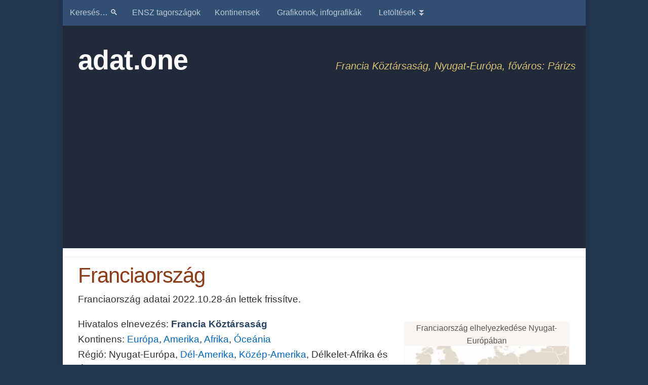

--- FILE ---
content_type: text/html; charset=UTF-8
request_url: https://hu.adat.one/franciaorszag
body_size: 13044
content:
<!DOCTYPE html><html class=no-js lang=hu prefix="og: https://ogp.me/ns#"><head><meta name="google-site-verification" content="g2txtw13YqX1FRMTTCOYvqOHqpJum_D-9qT_-i2Ct2U"><meta charset="UTF-8"><meta name="viewport" content="width=device-width, initial-scale=1.0"><link rel=icon href=//hu.adat.one/adatone32.jpg sizes=32x32><link rel=icon href=//hu.adat.one/adatone192.jpg sizes=192x192><link rel=apple-touch-icon href=//hu.adat.one/adatone180.jpg><meta name="msapplication-TileImage" content="//hu.adat.one/adatone270.jpg"><link rel=dns-prefetch href=//pagead2.googlesyndication.com><link rel=dns-prefetch href=//p.adat.one><link defer rel=stylesheet href=https://p.adat.one/adat.css><title>Franciaország - Nyugat-Európa, Amerika, Afrika - adat.one</title><meta name="description" content="Franciaország Nyugat-Európában, Németországtól nyugatra helyezkedik el, az Európai Unió tagországa, fővárosa Párizs, fizetőeszköze az euró ..."><meta name="robots" content="follow, index, max-snippet:-1, max-video-preview:-1, max-image-preview:large"><link rel=canonical href=https://hu.adat.one/franciaorszag><meta property="og:locale" content="hu_HU"><meta property="og:type" content="article"><meta property="og:title" content="Franciaország - Nyugat-Európa, Amerika, Afrika - adat.one"><meta property="og:description" content="Franciaország Nyugat-Európában, Németországtól nyugatra helyezkedik el, az Európai Unió tagországa, fővárosa Párizs, fizetőeszköze az euró ..."><meta property="og:url" content="https://hu.adat.one/franciaorszag"><meta property="og:site_name" content="adat.one"><meta property="article:publisher" content="https://www.facebook.com/hu.adat.one"><meta property="article:tag" content="Ázsiai Fejlesztési Bank"><meta property="article:tag" content="Csendes-óceáni Közösség"><meta property="article:tag" content="Európa Tanács"><meta property="article:tag" content="Európai Biztonsági és Együttműködési Szervezet"><meta property="article:tag" content="Európai Nukleáris Kutatási Szervezet"><meta property="article:tag" content="Európai Újjáépítési és Fejlesztési Bank"><meta property="article:tag" content="Európai Unió"><meta property="article:tag" content="Frankofónia"><meta property="article:tag" content="G20"><meta property="article:tag" content="G7"><meta property="article:tag" content="Gazdasági Együttműködési és Fejlesztési Szervezet"><meta property="article:tag" content="Latin Unió"><meta property="article:tag" content="NATO"><meta property="article:tag" content="Schengeni országok"><meta property="article:section" content="Európa"><meta property="og:updated_time" content="2023-05-28T17:55:05+02:00"><meta property="og:image" content="https://hu.adat.one/wp-content/uploads/2020/12/france-locator-map.jpg"><meta property="og:image:secure_url" content="https://hu.adat.one/wp-content/uploads/2020/12/france-locator-map.jpg"><meta property="og:image:width" content="340"><meta property="og:image:height" content="256"><meta property="og:image:alt" content="Franciaország térképe"><meta property="og:image:type" content="image/jpeg"><meta property="article:published_time" content="2020-12-27T12:55:47+01:00"><meta property="article:modified_time" content="2023-05-28T17:55:05+02:00"><meta name="twitter:card" content="summary"><meta name="twitter:title" content="Franciaország - Nyugat-Európa, Amerika, Afrika - adat.one"><meta name="twitter:description" content="Franciaország Nyugat-Európában, Németországtól nyugatra helyezkedik el, az Európai Unió tagországa, fővárosa Párizs, fizetőeszköze az euró ..."><meta name="twitter:site" content="@huadatone"><meta name="twitter:creator" content="@huadatone"><meta name="twitter:image" content="https://hu.adat.one/wp-content/uploads/2020/12/france-locator-map.jpg"> <script type=application/ld+json class=rank-math-schema>{"@context":"https://schema.org","@graph":[{"@type":"Organization","@id":"https://hu.adat.one/#organization","name":"adat.one","sameAs":["https://www.facebook.com/hu.adat.one","https://twitter.com/huadatone"],"logo":{"@type":"ImageObject","@id":"https://hu.adat.one/#logo","url":"https://hu.adat.one/wp-content/uploads/2021/07/a512.jpg","contentUrl":"https://hu.adat.one/wp-content/uploads/2021/07/a512.jpg","caption":"adat.one","inLanguage":"hu","width":"512","height":"512"}},{"@type":"WebSite","@id":"https://hu.adat.one/#website","url":"https://hu.adat.one","name":"adat.one","publisher":{"@id":"https://hu.adat.one/#organization"},"inLanguage":"hu"},{"@type":"ImageObject","@id":"https://hu.adat.one/wp-content/uploads/2020/12/france-locator-map.jpg","url":"https://hu.adat.one/wp-content/uploads/2020/12/france-locator-map.jpg","width":"340","height":"256","caption":"Franciaorsz\u00e1g t\u00e9rk\u00e9pe","inLanguage":"hu"},{"@type":"WebPage","@id":"https://hu.adat.one/franciaorszag#webpage","url":"https://hu.adat.one/franciaorszag","name":"Franciaorsz\u00e1g - Nyugat-Eur\u00f3pa, Amerika, Afrika - adat.one","datePublished":"2020-12-27T12:55:47+01:00","dateModified":"2023-05-28T17:55:05+02:00","isPartOf":{"@id":"https://hu.adat.one/#website"},"primaryImageOfPage":{"@id":"https://hu.adat.one/wp-content/uploads/2020/12/france-locator-map.jpg"},"inLanguage":"hu"},{"@type":"Person","@id":"https://hu.adat.one/franciaorszag#author","name":"Adat","image":{"@type":"ImageObject","@id":"https://secure.gravatar.com/avatar/4fa4b787eda4ff1ef22d5f1af92b860f?s=96&amp;d=mm&amp;r=g","url":"https://secure.gravatar.com/avatar/4fa4b787eda4ff1ef22d5f1af92b860f?s=96&amp;d=mm&amp;r=g","caption":"Adat","inLanguage":"hu"},"sameAs":["https://hu.adat.one"],"worksFor":{"@id":"https://hu.adat.one/#organization"}},{"@type":"NewsArticle","headline":"Franciaorsz\u00e1g - Nyugat-Eur\u00f3pa, Amerika, Afrika - adat.one","keywords":"Franciaorsz\u00e1g","datePublished":"2020-12-27T12:55:47+01:00","dateModified":"2023-05-28T17:55:05+02:00","articleSection":"Afrika, Amerika, D\u00e9l-Amerika, Eur\u00f3pa, K\u00f6z\u00e9p-Amerika, Polin\u00e9zia","author":{"@id":"https://hu.adat.one/franciaorszag#author","name":"Adat"},"publisher":{"@id":"https://hu.adat.one/#organization"},"description":"Franciaorsz\u00e1g Nyugat-Eur\u00f3p\u00e1ban, N\u00e9metorsz\u00e1gt\u00f3l nyugatra helyezkedik el, az Eur\u00f3pai Uni\u00f3 tagorsz\u00e1ga, f\u0151v\u00e1rosa P\u00e1rizs, fizet\u0151eszk\u00f6ze az eur\u00f3 ...","name":"Franciaorsz\u00e1g - Nyugat-Eur\u00f3pa, Amerika, Afrika - adat.one","@id":"https://hu.adat.one/franciaorszag#richSnippet","isPartOf":{"@id":"https://hu.adat.one/franciaorszag#webpage"},"image":{"@id":"https://hu.adat.one/wp-content/uploads/2020/12/france-locator-map.jpg"},"inLanguage":"hu","mainEntityOfPage":{"@id":"https://hu.adat.one/franciaorszag#webpage"}}]}</script> <link rel=https://api.w.org/ href=https://hu.adat.one/wp-json/ ><link rel=alternate type=application/json href=https://hu.adat.one/wp-json/wp/v2/posts/3037><style id=wp-custom-css>/*<![CDATA[*/:root{--font-base:Calibri,Candara,Segoe,Segoe UI,Optima,Arial,sans-serif,scroll-behavior:smooth}body,#content,.entry-content,.post-content,.page-content,.post-excerpt,.entry-summary,.entry-excerpt,.widget-area,.widget,.sidebar,#sidebar,footer,.footer,#footer,.site-footer{font-family:Calibri,Candara,Segoe,Segoe UI,Optima,Arial,sans-serif !important}.is-screen-reader-text{border:0;clip:rect(1px,1px,1px,1px);-webkit-clip-path:inset(50%);clip-path:inset(50%);height:1px;margin:-1px;overflow:hidden;padding:0;position:absolute!important;width:1px;word-wrap:normal!important;word-break:normal}.is-menu{position:relative}.is-menu a{background:0 0!important;line-height:1;outline:0}.is-menu a::after,.is-menu a::before{display:none!important}.is-menu a:focus,.is-menu a:hover,.is-menu:hover>a{background:0 0!important;outline:0}.is-menu.default form{max-width:310px}.is-menu.is-dropdown form{display:none;min-width:310px;max-width:100%;position:absolute;right:0;top:100%;z-index:9}.is-menu.full-width-menu form,.is-menu.sliding form{min-width:0!important;overflow:hidden;position:absolute;right:0;top:25%;width:0;z-index:9;padding:0;margin:0}.is-menu.full-width-menu form:not(.is-search-form) input[type=search],.is-menu.full-width-menu form:not(.is-search-form) input[type=text],.is-menu.is-dropdown form:not(.is-search-form) input[type=search],.is-menu.is-dropdown form:not(.is-search-form) input[type=text],.is-menu.sliding form:not(.is-search-form) input[type=search],.is-menu.sliding form:not(.is-search-form) input[type=text],.is-popup-search-form form:not(.is-search-form) input[type=search],.is-popup-search-form form:not(.is-search-form) input[type=text]{background:#fff;color:#000}.is-menu.is-first form{right:auto;left:0}.is-menu.full-width-menu:not(.open) form,.is-menu.sliding:not(.open) form{display:block}.is-menu form .screen-reader-text{display:none}.is-menu form label{margin:0;padding:0}.is-menu-wrapper{display:none;position:absolute;right:5px;top:5px;width:auto;z-index:9999}.is-menu-wrapper.is-expanded{width:100%}.admin-bar .is-menu-wrapper{top:51px}.is-menu-wrapper .is-menu{float:right}.is-menu-wrapper .is-menu form{right:0;left:auto}.gsc-cse-search-menu{max-width:310px;float:right}.gsc-cse-search-menu .cse .gsc-control-cse,.gsc-cse-search-menu .gsc-control-cse{padding:0}.is-menu .search-icon-path{fill:#848484}.search-close{cursor:pointer;display:none;height:20px;position:absolute;right:-22px;top:33%;width:20px;z-index:99999}.is-menu.is-first .search-close{right:auto;left:-22px}.is-menu.is-dropdown .search-close{top:calc(100% + 7px)}.popup-search-close{cursor:pointer;height:20px;width:20px;z-index:99999;float:right;position:relative;margin:20px 20px 0 0}#is-popup-wrapper{width:100%;height:100%;position:fixed;top:0;left:0;background:#4c4c4c;background:rgba(4,4,4,.91);z-index:999999}.is-popup-search-form form{width:80%;margin:20% auto 0}.is-popup-search-form form.is-ajax-search{margin:10% auto 0}.popup-search-close:after,.search-close:after{border-left:2px solid #848484;content:'';height:20px;left:9px;position:absolute;-webkit-transform:rotate(45deg);-moz-transform:rotate(45deg);-ms-transform:rotate(45deg);-o-transform:rotate(45deg);transform:rotate(45deg)}.popup-search-close:before,.search-close:before{border-left:2px solid #848484;content:'';height:20px;left:9px;position:absolute;-webkit-transform:rotate(-45deg);-moz-transform:rotate(-45deg);-ms-transform:rotate(-45deg);-o-transform:rotate(-45deg);transform:rotate(-45deg)}.is-menu.full-width-menu.open .search-close,.is-menu.is-dropdown form[style="display: block;"]+.search-close,.is-menu.sliding.open .search-close{display:block}.is-highlight{background-color:#ffffb9;color:#222}@media screen and (max-width:910px){.is-menu form{left:0;min-width:50%;right:auto}.is-menu.default form{max-width:100%}.is-menu.full-width-menu.active-search{position:relative}.is-menu-wrapper{display:block}}.is-link-container{display:none}form .is-link-container{position:relative}form .is-link-container div{position:absolute;width:200px;bottom:-25px;left:5px;z-index:99999;height:auto;line-height:14px;padding:10px 15px}form .is-link-container a{text-decoration:none;font-size:14px;font-weight:100;font-family:arial;box-shadow:none}form .is-link-container a:hover{text-decoration:underline}form .is-link-container a.is-customize-link{margin-left:15px}form:hover+.is-link-container,form:hover>.is-link-container{display:block}.is-form-style label{display:inline-block!important;padding:0;vertical-align:middle;margin:0;width:100%;line-height:1}.is-form-style{line-height:1;position:relative;padding:0!important}.is-form-style.is-form-style-3 label{width:calc(100% - 36px)!important}.is-form-style input.is-search-input{background:#fff;background-image:none!important;color:#333;padding:0 12px;margin:0;outline:0!important;font-size:14px!important;height:36px;min-height:0;line-height:1;border-radius:0;border:solid 1px #ccc!important;font-family:arial;width:100%;-webkit-box-sizing:border-box;-moz-box-sizing:border-box;box-sizing:border-box;-webkit-appearance:none;-webkit-border-radius:0;border-radius:0}.is-form-style input.is-search-input::-ms-clear{display:none;width:0;height:0}.is-form-style input.is-search-input::-ms-reveal{display:none;width:0;height:0}.is-form-style input.is-search-input::-webkit-search-cancel-button,.is-form-style input.is-search-input::-webkit-search-decoration,.is-form-style input.is-search-input::-webkit-search-results-button,.is-form-style input.is-search-input::-webkit-search-results-decoration{display:none}.is-form-style.is-form-style-3 input.is-search-input{border-right:0!important}.is-form-style button.is-search-submit{background:0 0;border:0;box-shadow:none!important;opacity:1;padding:0!important;margin:0;line-height:0;outline:0;vertical-align:middle;width:36px;height:36px}.is-menu.full-width-menu.is-first button.is-search-submit,.is-menu.sliding.is-first button.is-search-submit{display:inline-block!important}.is-menu.full-width-menu.is-first button.is-search-submit:not([style="display: inline-block;"]),.is-menu.sliding.is-first button.is-search-submit:not([style="display: inline-block;"]){visibility:hidden}.is-form-style .is-search-submit path{fill:#555}.is-form-style input.is-search-submit{text-decoration:none;position:absolute;top:0;right:0}.is-form-style input.is-search-submit{padding:0 10px!important;width:auto}.is-search-icon{width:36px;padding-top:6px!important}.is-search-icon svg{width:22px;display:inline}.is-form-style input.is-search-submit,.is-search-icon{display:inline-block!important;color:#666;background:#ededed;box-shadow:none!important;outline:0;margin:0;font-size:14px!important;border:1px solid #ccc;border-radius:0;line-height:1;height:36px;text-transform:capitalize;vertical-align:middle;-webkit-transition:background-color .1s ease-in-out;-moz-transition:background-color .1s ease-in-out;-o-transition:background-color .1s ease-in-out;transition:background-color .1s ease-in-out;-webkit-box-sizing:border-box;-moz-box-sizing:border-box;box-sizing:border-box}.is-search-icon:hover,form.is-form-style input.is-search-submit:hover{background:#dcdcdc}.is-form-style-2 .is-search-submit{display:none}@media only screen and (min-width: 480px) and (max-width: 1200px)}@media only screen and (min-width: 480px) and (max-width: 960px)}@media only screen and (min-width: 720px){.nav>li{font-size:1.1rem}}.boxed #wrapper,.container-inner{max-width:1033px}@media only screen and (min-width: 720px){.boxed .desktop-sticky{width:1033px}}a,a>span.hu-external::after,.themeform label .required,.post-hover:hover .post-title a,.post-title a:hover,.content .post-nav li a:hover i,.post-related a:hover,.child-menu a:hover,.child-menu .current_page_item > a,.wp-pagenavi a{color:#0066bf}input[type="submit"],.themeform button[type="submit"],.post-tags a:hover{background:#0066bf}.post-format .format-container{border-color:#0066bf}.wp-pagenavi a:hover,.wp-pagenavi a:active,.wp-pagenavi span.current{border-bottom-color:#0066bf!important}.search-expand,#nav-topbar.nav-container{background:#304f72!important}@media only screen and (min-width: 720px){#nav-topbar .nav ul{background:#304f72!important}}@media only screen and (min-width: 720px){#nav-header .nav ul{background:#212a3b}}#header #nav-mobile{background:#304f72!important}#nav-header.nav-container,#main-header-search .search-expand{background:#304f72}@media only screen and (min-width: 720px){#nav-header .nav ul{background:#304f72}}#footer-bottom{background:#212a3b}img{-webkit-border-radius:2px;border-radius:2px}.container-inner>.main::before,.container-inner>.main::after{background:#fff}@media only screen and (min-width: 480px) and (max-width:1200px)}@media only screen and (min-width: 480px) and (max-width: 960px)}.group{border:0}.post-inner{margin:-26px 0 0 0}.post-content{margin:-26px -27px -22px -22px}.notebox{background-color:#F8F5F3;color:#000;font-size:1.1em;margin:-24px 0 50px 0}.single.post-inner.post-title{padding:0}.entry.excerpt,.entry{color:#303030}.entry.excerpt:hover,.entry:hover{color:#000}.hu-external{padding:0 3px 0 0}.sitma li::marker{color:#CAD1D9;font-size:1em}.main ul li{list-style:none}.main ul li::before{content:"- ";padding-right:6px;color:#8B3C38}.olbox a{color:#165576}.olbox a:hover{color:#000}.olbox{float:right;min-width:310px;padding:30px 18px;line-height:2.2rem}.pp{padding:10px 0}.fel{float:right;font-size:0.72em}.upright{float:right;margin:0 0 0 18px;padding:0 5px 0 5px;font-size:2em;text-align:center}.fbleft{float:left;margin:25px 18px 0 0;position:sticky;top:0}.fbright{float:right;margin:20px 20px 0 0}.alignnepal{width:210px;float:right;margin:10px 2px 0 4px;max-width:40%;padding:3px 3px 0 0;background:#F8F5F3;color:#70665F;font-size:.85em;text-align:center;line-height:1.6rem;border-radius:5px}.alignnepal img{min-width:100%;margin:0}.alignright{width:325px}.alignright,.alright,.walright{float:right;margin:10px 2px 0 4px;max-width:50%;padding:0 1px}.alignright img{min-width:99%}.alignright img,.palright img{margin:-0.1em 0}.inf{font-size:1.5em;line-height:1rem}.500{width:500px}.palright{width:500px;max-width:98%;float:right;margin:0 0 0 18px;padding:0 5px 0 5px;background:#F8F5F3;color:#70665F;font-size:.85em;text-align:center;line-height:1.6rem}.alignrightads{float:right;margin:0 0 0 18px;width:325px}.alignleftads{float:left;margin:0 18px 0 0;width:325px}.keps,.alignright,.alright,.terx{background:#F8F5F3;color:#5b544f;font-size:.86em;text-align:center;line-height:1.6rem;border-radius:5px}.keps:hover,.alignright:hover,.alright:hover,.terx:hover{background:#F0F3FF;color:#000;border-radius:0}.diax{color:#70665F;font-size:.85em;text-align:center;line-height:1.6rem}.alright,.walright{width:400px}.terx img{margin:0 0 -3px 0}.terx,.diax{margin:auto;padding:0 1px}.bsz{padding:0 7px;color:#748BA5}.ksz{font-size:1.222em;padding:0 3px}.szaz{min-height:20em}.tiz{min-height:20em}.ko a{color:#0080C0}.ko a:hover{color:#000}.ko{padding:0 0 10px 0;text-shadow:0 1px 0 #CEACC6;font-size:0.95em}.site-title{padding:0;font-size:clamp(2.7rem, 4.2vw, 3.45rem)}.site-description{float:right;color:#DCC16F;font-size:1.2em;margin:10px -10px -10px 0}.page-title{padding-top:7px;padding-bottom:9.5px;color:#666;font-size:1.12em;text-transform:none;line-height:2rem}#a{padding:0 2px}#abclink a{padding:0 38px 0 0;line-height:2em}h1.post-title.entry-title,.cattag-title h1{font-size:clamp(1.6rem, 4vw, 2.6rem)}h1.post-title.entry-title{padding:14px 5px 5px 0;line-height:2.2rem}.cattag-title h1{margin:-7px 0 0 0;padding:0 5px 6px 0;line-height:1.8rem}.cattag-title h1,.page-title h1,h1.post-title.entry-title,h2,h3,h4{color:#8B3C19;font-weight:400;text-transform:none}em,i{color:#5C3938;font-weight:400}i.fas{color:#AFBFCF}a strong{color:#2271B1}h2.post-title{padding:0;margin:0 0 5px 0;line-height:1.2em}.entry h2{margin:0;font-size:1.4em}.entry h3,.entry h4{margin:0;font-size:1.22em}dfn{cursor:help}strong,b{font-weight:600;color:#284462}#lj,#v,#nuz{color:#3e3e3e;padding:3px 10px 4px 10px;box-shadow:#F8F5F3 1px 1px 8px 3px;font-size:.86em;border-radius:3px;margin:33px 0 20px 0}#lj:hover,#v:hover,#nuz:hover{color:#000;box-shadow:#F0F3FF 1px 1px 8px 3px}.red{background-color:red;color:#fff}.yel{background-color:yellow;color:#000}.yell{background-color:#FFD;color:#000}span.fr{color:#424141;font-size:.9em;margin:-10px 0 5px 0}span.k{font-style:italic;color:#474f58;font-size:.85em}input[type=search]{font-size:1.15em}input[type=submit]{font-size:1em}sub, .entry sub,.keps sub,sub.beje{line-height:0;font-size:0.94rem;color:#525050}/*]]>*/</style><style id=grids-css>.post-list .grid-item{float:left}.cols-1 .grid-item{width:100%}.cols-2 .grid-item{width:50%}.cols-3 .grid-item{width:33.3%}.cols-4 .grid-item{width:25%}@media only screen and (max-width: 719px){#grid-wrapper .grid-item{width:100%}}</style><style id=infinite-css>#grid-wrapper.post-list.group [class*="infinite-view-"]{float:left;width:100%}.post-list [class*="infinite-view-"] .post-row:last-child{border-bottom:1px solid #eee;margin-bottom:30px}.post-list [class*="infinite-view-"]:last-of-type .post-row:last-child{border-width:0px;margin-bottom:0px}.hu-infinite-scroll-on #grid-wrapper{padding-bottom:50px}#infinite-handle{text-align:center;width:100%;position:absolute;bottom:30px}#infinite-handle .btn-skin{background-color:#0066bf}#infinite-handle a{text-transform:uppercase;font-size:0.9em}#infinite-handle a:hover{color:#fff;text-decoration:underline}</style><div class="astm-search-menu-wrapper is-menu-wrapper"><div><span class=" astm-search-menu is-menu popup"><a title href=# role=button aria-label="Search Icon Link"><svg width=20 height=20 class=search-icon role=img viewBox="2 9 20 5" focusable=false aria-label=Search> <path class=search-icon-path d="M15.5 14h-.79l-.28-.27C15.41 12.59 16 11.11 16 9.5 16 5.91 13.09 3 9.5 3S3 5.91 3 9.5 5.91 16 9.5 16c1.61 0 3.09-.59 4.23-1.57l.27.28v.79l5 4.99L20.49 19l-4.99-5zm-6 0C7.01 14 5 11.99 5 9.5S7.01 5 9.5 5 14 7.01 14 9.5 11.99 14 9.5 14z"></path></svg></a></span></div></div><style media=screen>.is-menu path.search-icon-path{fill:#848484}body .popup-search-close:after, body .search-close:after{border-color:#848484}body .popup-search-close:before, body .search-close:before{border-color:#848484}</style><style>#is-ajax-search-result-3343 .is-ajax-search-post:hover, #is-ajax-search-result-3343 .is-show-more-results:hover, #is-ajax-search-details-3343 .is-ajax-search-tags-details > div:hover, #is-ajax-search-details-3343 .is-ajax-search-categories-details>div:hover{background-color:#efefef !important}#is-ajax-search-result-3343 a, #is-ajax-search-details-3343 a:not(.button){color:#001e82 !important}#is-ajax-search-details-3343 .is-ajax-woocommerce-actions a.button{background-color:#001e82 !important}#is-ajax-search-result-3343 .is-ajax-search-post, #is-ajax-search-details-3343 .is-ajax-search-post-details{border-color:#efefef !important}#is-ajax-search-result-3343,#is-ajax-search-details-3343{background-color:#efefef !important}.is-form-id-3343 .is-search-submit:focus, .is-form-id-3343 .is-search-submit:hover, .is-form-id-3343 .is-search-submit, .is-form-id-3343 .is-search-icon{color:#fff !important;background-color:#1e73be !important;border-color:#1e73be !important}.is-form-id-3343 .is-search-submit path{fill:#fff !important}</style> <script id=ivory-search-js-extras>var IvoryAjaxVars={"ajaxurl":"https:\/\/hu.adat.one\/wp-admin\/admin-ajax.php","ajax_nonce":"20e2d2ae66"};</script> </head><body data-rsssl=1 class="post-template-default single single-post postid-3037 single-format-standard wp-embed-responsive hueman-pro col-1c boxed topbar-enabled mobile-sidebar-hide hu-header-img-full-width hu-fa-not-loaded hueman-pro-1-4-24 hu-links-not-underlined chrome hu-infinite-scroll-on"><div id=wrapper><header id=header class="specific-mobile-menu-on one-mobile-menu mobile_menu header-ads-desktop   no-header-img"><nav class="nav-container group" id=nav-topbar data-menu-id=header-2><div class=mobile-title-logo-in-header><p class=site-title><a class=custom-logo-link href=https://hu.adat.one/ rel=home>adat.one</a></p></div><div class=nav-toggle><i class="fas fa-bars"></i></div><div class="nav-wrap container"><ul class="nav container-inner group"><li><a href=https://hu.adat.one/kereses>Keresés&#8230; 🔍</a></li> <li><a href=https://hu.adat.one/ensz-tagorszagok-listaja>ENSZ tagországok</a></li> <li><a href=https://hu.adat.one/fold-kontinensei-6-foldresz>Kontinensek</a><ul> <li><a href=https://hu.adat.one/afrika>Afrika</a></li> <li><a href=https://hu.adat.one/amerika>Amerika</a></li> <li><a href=https://hu.adat.one/ausztralia-oceania>Ausztrália és Óceánia</a></li> <li><a href=https://hu.adat.one/azsia>Ázsia</a></li> <li><a href=https://hu.adat.one/europa>Európa</a><ul> <li><a href=https://hu.adat.one/orszagok/europai-unio>Európai Unió</a></li></ul></li></ul></li> <li><a href=https://hu.adat.one/grafikonok>Grafikonok, infografikák</a><ul> <li><a href=https://hu.adat.one/magyarorszag-inflacioja-szomszedos-orszagok>A magyar infláció</a></li> <li><a href=https://hu.adat.one/ukran-menekultek-szama-europaban>Ukrán menekültek száma</a></li> <li><a href=https://hu.adat.one/a-vilag-orszagainak-lakossaga-2023-ban>Az országok lakossága 2023-ban</a></li> <li><a href=https://hu.adat.one/vilag-es-kontinensek-nepessege-1500-2050-ig-animacio>A világ és a kontinensek népessége 1500-2050-ig</a></li></ul></li> <li><a href=https://hu.adat.one/letoltesek>Letöltések ⏬</a></li></ul></div></nav><div class="container group"><div class=container-inner><div class="group hu-pad central-header-zone"><div class=logo-tagline-group><p class=site-title>  <a class=custom-logo-link href=https://hu.adat.one/ rel=home>adat.one</a></p><p class=site-description>Francia Köztársaság, Nyugat-Európa, főváros: Párizs</p></div></div></div></div></header><div class=container id=page><div class=container-inner><div class=main><div class="main-inner group"><main class=content id=content><div class="page-title hu-pad group"></div><div class="hu-pad group"><article><div class="post-inner group"><h1 class="post-title entry-title">Franciaország</h1><div class=clear></div><div class="entry themeform"><div class=entry-inner><p class=fr>Franciaország adatai 2022.10.28-án lettek frissítve.</p><p><span class=alignright>Franciaország elhelyezkedése Nyugat-Európában<img fetchpriority=high decoding=async src=https://p.adat.one/france-locator-map.webp alt="Franciaország elhelyezkedése Nyugat-Európában" width=340 height=255>Németországtól nyugatra</span></p><p>Hivatalos elnevezés: <strong>Francia Köztársaság</strong><br> Kontinens: <a title=Európa href=https://hu.adat.one/europa target=_blank rel=noopener>Európa</a>, <a title=Amerika href=https://hu.adat.one/amerika target=_blank rel=noopener>Amerika</a>, <a title=Afrika href=https://hu.adat.one/afrika target=_blank rel=noopener>Afrika</a>, <a title="Ausztrália és Óceánia" href=https://hu.adat.one/ausztralia-oceania target=_blank rel=noopener>Óceánia</a><br> Régió: Nyugat-Európa, <a target=_blank title=Dél-Amerika href=https://hu.adat.one/amerika/del-amerika rel=noopener>Dél-Amerika</a>, <a target=_blank title=Közép-Amerika href=https://hu.adat.one/amerika/kozep-amerika rel=noopener>Közép-Amerika</a>, Délkelet-Afrika és Óceánia<br> Földrajzi koordináták: é. sz. 46° 00′, <nobr>k. h. 2° 00′</nobr><br> Francia Guyana: é. sz. 4° 00′, <nobr>ny. h. 53° 00′</nobr></p><p>Az Európai Unió tagországa.</p><p>Főváros: Párizs<br> Terület: 643 801 km² (megyékkel és tengerentúli területekkel együtt)</p><p>Határos országok: <a target=_blank title=Belgium href=https://hu.adat.one/belgium rel=noopener>Belgium</a>, <a target=_blank title=Luxemburg href=https://hu.adat.one/luxemburg rel=noopener>Luxemburg</a>, <a target=_blank title=Németország href=https://hu.adat.one/nemetorszag rel=noopener>Németország</a>, <a target=_blank title=Svájc href=https://hu.adat.one/svajc rel=noopener>Svájc</a>, <a target=_blank title=Olaszország href=https://hu.adat.one/olaszorszag rel=noopener>Olaszország</a>, <a target=_blank title=Monaco href=https://hu.adat.one/monaco rel=noopener>Monaco</a>, <a target=_blank title=Spanyolország href=https://hu.adat.one/spanyolorszag rel=noopener>Spanyolország</a> és <a target=_blank title=Andorra href=https://hu.adat.one/andorra rel=noopener>Andorra</a>, Dél-Amerikában pedig <a target=_blank title=Suriname href=https://hu.adat.one/suriname rel=noopener>Suriname</a> és <a target=_blank title=Brazília href=https://hu.adat.one/brazilia rel=noopener>Brazília</a>.</p><p>Népesség: 67 848 156 fő</p><p><span class=alignright>Franciaország zászlaja<img decoding=async src=https://p.adat.one/franciaorszag-zaszlo.webp alt="Franciaország zászlaja" title="Franciaország zászlaja" width=340 height=227></span><br> Fizetőeszköz: euró, €, EUR <nobr>&rarr; <a target=_blank title="az eurózóna országai" href=https://hu.adat.one/az-eurozona-orszagai rel=noopener>az eurózóna országai</a></nobr></p><p>Időzóna: közép-európai idő (CET, CEST) azaz <nobr>UTC + 1 vagy 2 (téli vagy nyári)</nobr> (csak az európai részre vonatkozik)</p><p>Domain kiterjesztés: .fr<br> Gépkocsi ország kód: F<br> Országhívószám: +33</p><h2>További adatok Franciaországról</h2><p> <strong>Földrajz</strong>:<br> Legmagasabb pont: Mont Blanc, 4 810 m<br> Legalacsonyabb pont: a Rhône folyó deltája, &#8211; 2 m</p><p class=terx>Franciaország térképe<a target=_blank title="Franciaország, MapTiler" href="https://api.maptiler.com/maps/0f5c8077-a4cc-4310-8e9d-b4d94b4a3032/?key=dh4axCx1T7RrVtXWMTYC#4.72/46.7/2.76" rel=noopener><img decoding=async src=https://p.adat.one/franciaorszag-terkepe.webp alt="Franciaország térképe" width=950 height=550></a>Csak az európai területét tekintve Franciaország Nyugat-Európában, Németországtól nyugatra és Spanyolországtól északra fekszik.</p><p><em>éghajlat</em><br> Európában az ország túlnyomó részének éghajlata óceáni, enyhe telekkel. A tengerpartoktól távolabbi területeken a kontinentális éghajlat jellemzői is megjelennek. A Földközi-tenger partvidékén mediterrán, viszont a magasabb hegyvidékeken magashegyi éghajlat alakult ki.</p><p><em>vizek</em><br> Nagyobb folyók: Rhône, Saône, Szajna, Oise, Aisne, Marne, Yonne, Loire, Garonne, Dordogne, Gironde, Maas, Mosel, Ill, Rajna, Allier, Tarn, Saar, Lot és a Vézère folyók.<br> Nagyobb tavak: a Genfi és a Vaccarès tavak és a Der-Chantecoq és az Aube víztározók.</p><p><em>városok</em><br> 12 legnépesebb város: Párizs (főváros), Marseille, Lyon, Toulouse, Nizza, Nantes, Strasbourg, Montpellier, Bordeaux, Lille, Rennes és Reims. 2020-ban az ország lakosságának 81 %-a élt városban.</p><p> <strong>Gazdaság</strong>:<br> Gazdasági ágazatok aránya a GDP-ben: mezőgazdaság: 1,7 % &#8211; ipar: 19,5 % &#8211; szolgáltatási szektor: 78,8 %</p><p><em>export/import</em><br> Főbb export partnerek: Németország 14,8 %, Spanyolország 7,7 %, Olaszország 7,5 %, Amerikai Egyesült Államok 7,2 %, <nobr>Belgium 7 %,</nobr> Egyesült Királyság 6,7 %<br> Főbb import partnerek: Németország 18,5 %, Belgium 10,2 %, Hollandia 8,3 %, Olaszország 7,9 %, Spanyolország 7,1 %, <nobr>Egyesült Királyság 5,3 %,</nobr> Amerikai Egyesült Államok 5,2 %, Kína 5,1 %</p><p>Bruttó nemzeti össztermék: <nobr>2 716 milliárd USD (2019)</nobr><br> Bruttó nemzeti össztermék (<dfn title="vásárlóerő paritás">PPP</dfn>): <nobr>3 315 milliárd USD (2019)</nobr><br> Egy főre jutó bruttó nemzeti össztermék: <nobr>40 031 USD</nobr><br> Egy főre jutó bruttó nemzeti össztermék (PPP): <nobr>48 859 USD</nobr><br> Összehasonlítás: <a target=_blank title="Franciaország összehasonlítása 18 országgal" href=https://hu.adat.one/19-orszag-gdp-vasarloero-paritason-nemetorszaghoz-hasonlitva rel=noopener>&#128202;</a></p><p><em>Állami kiadások</em> a GDP arányában:<br> Védelmi, katonai kiadások: 1,84 %<br> Egészségügyi kiadások: 11,3 %<br> Oktatási kiadások: 5,5 %</p><p><em>energia</em><br> A lakosság 100 %-ban hozzáfér az elektromos hálózathoz.<br> Elektromos áram fogyasztás: 449,423 milliárd kWh/év (2019)<br> Egy főre eső elektromos áram fogyasztás: 6 601 kWh/fő/év</p><h3>Adatok a Franciaországban élő emberekről</h3><p> <strong>Lakosság</strong>:<br> Népesség: 67 848 156 fő összesen, ebből 62 814 233 Európában (2020).<br> Népsűrűség: európai terület: 113,9 fő/km²</p><p><em>életkor</em><br> 14 éves vagy fiatalabb gyerekek: a népesség 18,36 % (világátlag: 25,33 %, EU átlag: 15,05 %)<br> 65 éves vagy idősebb felnőttek: a népesség 20,46 % (világátlag: 9,49 %, EU átlag: 20,05 %)<br> Átlagos életkor: 41,7 év (világátlag: 31, EU átlag: 44)</p><p>Termékenységi ráta: 2,06 gyermek születés/nő<br> Nettó migrációs arányszám <a title=magyarázat href=#lj>(?±)</a>: <nobr>1,1 bevándorló / 1 000 fő</nobr><br> Népesség növekedési ráta: <nobr>0,35 %, becslés 2020-ra.</nobr></p><p><em>nemek</em><br> Nők / Férfiak aránya: 51,6 % / 48,4 %<br> Nők születéskor várható élettartama: 85,4 év<br> Férfiak születéskor várható élettartama: 79,1 év</p><p> Hivatalos nyelv: francia (<a target=_blank title="az Európai Unió hivatalos nyelve" href=https://hu.adat.one/az-europai-unio-hivatalos-nyelvei rel=noopener>az EU hivatalos nyelve</a>)<br> Beszélt nyelvek: francia 100 %, továbbá helyi dialektusok és nyelvek: provanszál, breton, elzászi, korzikai, katalán, baszk, flamand, okcitán és pikárd, patois és mahorian.</p><p>Írni-olvasni tudás (15 év felett): 99 % felett (becslés).</p><p>Vallások: keresztény (főleg római-katolikus) 63-66 %, muszlim 7-9 %, buddhista 0,5-0,75 %, zsidó 0,5-0,75 %, egyéb 0,5-1 % és még 23-28 % nem vallásos (2015-ös becslés).</p><p><em>szabadság</em> <a title=magyarázat href=#lj>(?)</a><br> Szabadság pontok: 90, szabad<br> Demokrácia index: 7,99 &#8211; teljes demokrácia. 2020-ban 23 ország volt Franciaországtól demokratikusabb, 2010-ben a 31. helyet foglalta el.<br> Női esélyegyenlőség mutató: 0,784 &#8211; 2021-ben 15 országban jobb a nők helyzete mint Franciaországban.<br> Szabad sajtó index: 78,53 &#8211; a sajtó kielégítő helyzetben. 2022-ben 25 országban volt szabadabb a sajtó, 2010-ben 44. helyen állt az ország.</p><p> <strong>Internet és telefon</strong>:<br> Internetfelhasználó: 60 421 689 fő, <nobr>ez a lakosság 89 %-a</nobr><br> Átlagos mobil internet letöltési sebesség: <nobr>45,98 Mbps</nobr><br> Átlagos vezetékes internet letöltési sebesség: <nobr>158,44 Mbps</nobr></p><p>Mobiltelefon előfizetés: 74 791 818, azaz 100 főre több mint 110 működő SIM kártya jut.<br> Vezetékes telefon előfizetés: 39 234 941, azaz 100 főre kicsit több mint 58 vonal jut.</p><p>Közösségi platformok felhasználói:<br> Facebook: 44 630 000 fő, <nobr>ez a lakosság 65,78 %-a</nobr><br> Messenger: 30 480 000 fő, <nobr>ez a lakosság 45 %-a</nobr><br> Instagram: 24 910 000 fő, <nobr>ez a lakosság 36,71 %-a</nobr><br> Linkedin: 21 170 000 fő, <nobr>ez a lakosság 31,2 %-a</nobr></p><h3>Államközi kapcsolatok</h3><p>Franciaországnak 79 képviselői helye van az Európai Parlamentben.<br> Franciaország 1945-től ENSZ tagállam, alapító tag. Továbbá alapító tagja a NATO-nak, az Európa Tanácsnak, az Európai Uniónak és a Frankofónia Nemzetközi Szervezetének. 1973-tól EBESZ tag.</p><p><strong>Szükséges információk Franciaországba való utazáshoz</strong>: <a class=ksz target=_blank title=konzuliszolgalat.kormany.hu/europa-utazasi-tanacsok?franciaorszag href=https://konzuliszolgalat.kormany.hu/europa-utazasi-tanacsok?franciaorszag rel=noopener> &#128797; </a></p><p>Közösségek melyekhez Franciaország tartozik:<br> <a target=_blank title="Ázsiai Fejlesztési Bank" href=https://hu.adat.one/orszagok/azsiai-fejlesztesi-bank rel=noopener>Ázsiai Fejlesztési Bank (ADB)</a> <span class=bsz>&bull;</span> <a target=_blank title="Csendes-óceáni Közösség" href=https://hu.adat.one/orszagok/csendes-oceani-kozosseg rel=noopener>Csendes-óceáni Közösség (SPC)</a> <span class=bsz>&bull;</span> <a target=_blank title="Európai Biztonsági és Együttműködési Szervezet" href=https://hu.adat.one/orszagok/europai-biztonsagi-es-egyuttmukodesi-szervezet rel=noopener>Európai Biztonsági és Együttműködési Szervezet (EBESZ)</a> <span class=bsz>&bull;</span> <a target=_blank title="Európai Nukleáris Kutatási Szervezet" href=https://hu.adat.one/orszagok/europai-nuklearis-kutatasi-szervezet rel=noopener>Európai Nukleáris Kutatási Szervezet (CERN)</a> <span class=bsz>&bull;</span> <a target=_blank title="Európa Tanács" href=https://hu.adat.one/orszagok/europa-tanacs rel=noopener>Európa Tanács (ET)</a> <span class=bsz>&bull;</span> <a target=_blank title="Európai Unió" href=https://hu.adat.one/orszagok/europai-unio rel=noopener>Európai Unió (EU)</a> <span class=bsz>&bull;</span> <a target=_blank title="Európai Újjáépítési és Fejlesztési Bank" href=https://hu.adat.one/orszagok/europai-ujjaepitesi-es-fejlesztesi-bank rel=noopener>Európai Újjáépítési és Fejlesztési Bank (EBRD)</a> <span class=bsz>&bull;</span> <a target=_blank title="Észak-atlanti Szerződés Szervezete" href=https://hu.adat.one/orszagok/nato rel=noopener>Észak-atlanti Szerződés Szervezete (NATO)</a> <span class=bsz>&bull;</span> <a target=_blank title="Frankofónia Nemzetközi Szervezete" href=https://hu.adat.one/orszagok/frankofonia rel=noopener>Frankofónia Nemzetközi Szervezete (OIF)</a> <span class=bsz>&bull;</span> <a target=_blank title=G7 href=https://hu.adat.one/orszagok/g7-hetek-csoportja rel=noopener>G7</a> <span class=bsz>&bull;</span> <a target=_blank title=G20 href=https://hu.adat.one/orszagok/g20-huszak-csoportja rel=noopener>G20</a> <span class=bsz>&bull;</span> <a target=_blank title="Gazdasági Együttműködési és Fejlesztési Szervezet" href=https://hu.adat.one/orszagok/gazdasagi-egyuttmukodesi-es-fejlesztesi-szervezet rel=noopener>Gazdasági Együttműködési és Fejlesztési Szervezet (OECD)</a> <span class=bsz>&bull;</span> <a target=_blank title="Latin Unió" href=https://hu.adat.one/orszagok/latin-unio rel=noopener>Latin Unió</a> <span class=bsz>&bull;</span> <a target=_blank title="Schengeni országok" href=https://hu.adat.one/orszagok/schengeni-orszagok rel=noopener>Schengeni országok</a></p><h4>Franciaország képekben</h4><p><em>YouTube videók</em>:<br> <a title=Franciaország href="https://www.youtube.com/results?search_query=Franciaorsz%C3%A1g" target=_blank rel=noopener>Franciaország &#128797;</a> <span class=bsz>&bull;</span> <a title=France href="https://www.youtube.com/results?search_query=France" target=_blank rel=noopener>France &#128797;</a> <span class=bsz>&bull;</span> <a target=_blank title=Frankreich href="https://www.youtube.com/results?search_query=Frankreich" rel=noopener>Frankreich &#128797;</a></p><p id=nuz><em>Hírek:</em><br> <a target=_blank title="ukrán menekültek száma" href=https://hu.adat.one/ukran-menekultek-szama-europaban rel=noopener>&rarr; Az ukrán menekültek száma Franciaországban.</a></p><p id=lj>&rarr; <a target=_blank title=fogalomtár href=https://hu.adat.one/fogalom-rovidites-betuszo-magyarazo rel=noopener>Fogalom magyarázó</a></p></div><div class=clear></div></div></div></article><div class=clear></div></div></main></div></div></div></div><footer id=footer><nav class="nav-container group" id=nav-footer data-menu-id=footer-3 data-menu-scrollable=false><div class=nav-toggle><i class="fas fa-bars"></i></div><div class=nav-wrap><ul id=menu-impressum class="nav container group"><li><a href=https://hu.adat.one/forrasok>Források</a></li><li><a href=https://hu.adat.one/az-adatok>Felhasználási feltételek</a></li><li><a href=https://hu.adat.one/adatkezelesi-tajekoztato>Adatkezelési tájékoztató</a></li><li><a href=https://hu.adat.one/impresszum>Impresszum</a></li><li><a href=https://hu.adat.one/hu-adat-one-oldalterkep>Oldaltérkép</a></li><li><a href=https://hu.adat.one/konyvajanlo>Könyvajánló</a></li></ul></div></nav><section class=container id=footer-bottom><div class=container-inner><a id=back-to-top href=#>&uarr; FEL</a><div class="hu-pad group"><div class="grid one-half"><div id=copyright><p>A világ gyorsan változik, velünk követheted!<br><br>© 2025 &nbsp; adat.one</p></div></div><div class="grid one-half last"> <a class=fbright target=_blank title="facebook hu.adat.one" href=https://www.facebook.com/hu.adat.one rel=noopener rel=nofollow><svg role=img viewBox="0 0 24 24" xmlns=http://www.w3.org/2000/svg width=32px height=32px><path fill=#43548C d="M24 12.073c0-6.627-5.373-12-12-12s-12 5.373-12 12c0 5.99 4.388 10.954 10.125 11.854v-8.385H7.078v-3.47h3.047V9.43c0-3.007 1.792-4.669 4.533-4.669 1.312 0 2.686.235 2.686.235v2.953H15.83c-1.491 0-1.956.925-1.956 1.874v2.25h3.328l-.532 3.47h-2.796v8.385C19.612 23.027 24 18.062 24 12.073z"/></svg> </a><a class=fbright target=_blank title="twitter huadatone" href=https://twitter.com/huadatone rel=nofollow rel=noopener><svg role=img viewBox="0 0 24 24" xmlns=http://www.w3.org/2000/svg width=32px height=32px><path fill=#30C2F2 d="M23.953 4.57a10 10 0 01-2.825.775 4.958 4.958 0 002.163-2.723c-.951.555-2.005.959-3.127 1.184a4.92 4.92 0 00-8.384 4.482C7.69 8.095 4.067 6.13 1.64 3.162a4.822 4.822 0 00-.666 2.475c0 1.71.87 3.213 2.188 4.096a4.904 4.904 0 01-2.228-.616v.06a4.923 4.923 0 003.946 4.827 4.996 4.996 0 01-2.212.085 4.936 4.936 0 004.604 3.417 9.867 9.867 0 01-6.102 2.105c-.39 0-.779-.023-1.17-.067a13.995 13.995 0 007.557 2.209c9.053 0 13.998-7.496 13.998-13.985 0-.21 0-.42-.015-.63A9.935 9.935 0 0024 4.59z"/></svg></a></div></div></div></section></footer> <script defer src=https://p.adat.one/jquery.min.js id=jquery-core-js></script> <script defer src=https://hu.adat.one/wp-includes/js/underscore.min.js id=underscore-js></script> <script defer src=https://hu.adat.one/wp-content/themes/hueman-pro/assets/front/js/hu-init.min.js id=hu-init-js-js></script> <script id=hu-init-js-js-extra>var HUParams={"_disabled":[],"SmoothScroll":{"Enabled":false,"Options":{"touchpadSupport":false}},"centerAllImg":"1","timerOnScrollAllBrowsers":"1","extLinksStyle":"","extLinksTargetExt":"","extLinksSkipSelectors":{"classes":["btn","button"],"ids":[]},"imgSmartLoadEnabled":"","imgSmartLoadOpts":{"parentSelectors":[".container .content",".post-row",".container .sidebar","#footer","#header-widgets"],"opts":{"excludeImg":[".tc-holder-img"],"fadeIn_options":100,"threshold":0}},"goldenRatio":"1.618","gridGoldenRatioLimit":"350","sbStickyUserSettings":{"desktop":false,"mobile":false},"isWPMobile":"","menuStickyUserSettings":{"desktop":"no_stick","mobile":"no_stick"},"mobileSubmenuExpandOnClick":"","submenuTogglerIcon":"<i class=\"fas fa-angle-down\"><\/i>","isDevMode":"","ajaxUrl":"https:\/\/hu.adat.one\/?huajax=1","frontNonce":{"id":"HuFrontNonce","handle":"26c63bd963"},"isWelcomeNoteOn":"","welcomeContent":"","i18n":{"collapsibleExpand":"Expand","collapsibleCollapse":"Collapse"},"mainScriptUrl":"https:\/\/hu.adat.one\/wp-content\/themes\/hueman-pro\/assets\/front\/js\/scripts.min.js?1.4.24","flexSliderNeeded":"","flexSliderOptions":{"is_rtl":false,"has_touch_support":true,"is_slideshow":false,"slideshow_speed":5000}};</script> </div><div id=is-popup-wrapper style=display:none><div class=is-popup-search-form><form class="is-search-form is-form-style is-form-style-1 is-form-id-3343 " action=https://hu.adat.one/ method=get role=search ><label for=is-search-input-3343><span class=is-screen-reader-text>Search for:</span><input type=search id=is-search-input-3343 name=s value class=is-search-input placeholder=Keresés... autocomplete=off></label><input type=submit value=Keresés class=is-search-submit></form></div></div><script async src="https://pagead2.googlesyndication.com/pagead/js/adsbygoogle.js?client=ca-pub-8061716970079016" crossorigin=anonymous></script> </body></html>

--- FILE ---
content_type: text/html; charset=utf-8
request_url: https://www.google.com/recaptcha/api2/aframe
body_size: 268
content:
<!DOCTYPE HTML><html><head><meta http-equiv="content-type" content="text/html; charset=UTF-8"></head><body><script nonce="rSwZk9yGdk82YaHrkW9CWw">/** Anti-fraud and anti-abuse applications only. See google.com/recaptcha */ try{var clients={'sodar':'https://pagead2.googlesyndication.com/pagead/sodar?'};window.addEventListener("message",function(a){try{if(a.source===window.parent){var b=JSON.parse(a.data);var c=clients[b['id']];if(c){var d=document.createElement('img');d.src=c+b['params']+'&rc='+(localStorage.getItem("rc::a")?sessionStorage.getItem("rc::b"):"");window.document.body.appendChild(d);sessionStorage.setItem("rc::e",parseInt(sessionStorage.getItem("rc::e")||0)+1);localStorage.setItem("rc::h",'1769017546207');}}}catch(b){}});window.parent.postMessage("_grecaptcha_ready", "*");}catch(b){}</script></body></html>

--- FILE ---
content_type: text/css
request_url: https://p.adat.one/adat.css
body_size: 11867
content:
html,body,div,span,applet,object,iframe,h1,h2,h3,h4,h5,h6,p,blockquote,pre,a,abbr,acronym,address,big,cite,code,del,dfn,em,img,ins,kbd,q,s,samp,small,strike,strong,sub,sup,tt,var,b,u,i,center,dl,dt,dd,ol,ul,li,fieldset,form,label,legend,table,caption,tbody,tfoot,thead,tr,th,td,article,aside,canvas,details,embed,figure,figcaption,footer,header,hgroup,menu,nav,output,ruby,section,summary,time,mark,audio,video{margin:0;padding:0;border:0;font-size:100%;font:inherit;vertical-align:baseline}article,aside,details,figcaption,figure,footer,header,hgroup,menu,nav,section{display:block}ol,ul{list-style:none}blockquote,q{quotes:none}blockquote:before,blockquote:after,q:before,q:after{content:'';content:none}table{border-collapse:collapse;border-spacing:0}html{-webkit-font-smoothing:antialiased}body{background:#213750;font-size:1.06rem;line-height:1.5em;color:#666;font-weight:300}::selection{background:#16cfc1;color:#fff}::-moz-selection{background:#16cfc1;color:#fff}
a{color:#16cfc1;text-decoration:none}a:hover{color:#444}img{max-width:100%;height:auto}article .entry a{text-decoration:underline}article .entry a.wp-block-button__link{text-decoration:none}.hu-links-not-underlined article .entry a{text-decoration:none}address,cite,em{font-style:italic}strong{font-weight:600}.left,.alignleft{float:left}.right{float:right}.aligncenter{margin-left:auto;margin-right:auto}.clear{clear:both;display:block;overflow:hidden;visibility:hidden;width:0;height:0}.group:before,.group:after{content:"";display:table}.group:after{clear:both}.group{zoom:1}.far,.fab,.fas{width:1em;text-align:center}input,textarea,button,select,label{font-family:inherit}.themeform input,.themeform select,.themeform textarea,.themeform button,.themeform label{font-size:0.875em}.themeform input::-moz-focus-inner,.themeform button::-moz-focus-inner{border:0;padding:0}.search-form input[type="search"],.themeform input[type="text"],.themeform input[type="password"],.themeform input[type="email"],.themeform input[type="url"],.themeform input[type="tel"],.themeform input[type="number"],input[type="submit"],.themeform select,.themeform button,.themeform textarea{margin:0;-moz-box-sizing:border-box;-webkit-box-sizing:border-box;box-sizing:border-box;-webkit-border-radius:0;border-radius:0}input[type="submit"],.themeform input,.themeform select,.themeform textarea,.themeform button{-moz-appearance:none;-webkit-appearance:none;-moz-transition:all .2s ease;-webkit-transition:all .2s ease;transition:all .2s ease}.themeform input[type="checkbox"]{-moz-appearance:checkbox;-webkit-appearance:checkbox}.themeform input[type="radio"]{-moz-appearance:radio;-webkit-appearance:radio}.themeform label{font-weight:600;color:#444}.search-form input[type="search"],.themeform input[type="text"],.themeform input[type="password"],.themeform input[type="email"],.themeform input[type="url"],.themeform input[type="tel"],.themeform input[type="number"],.themeform select,.themeform textarea{background:#fff;border:2px solid #ddd;color:#777;display:block;max-width:100%;padding:7px 8px}.themeform select{padding:0}.search-form input[type="search"]:focus,.themeform input[type="text"]:focus,.themeform input[type="password"]:focus,.themeform input[type="email"]:focus,.themeform input[type="url"]:focus,.themeform input[type="tel"]:focus,.themeform input[type="number"]:focus,.themeform select:focus,.themeform textarea:focus{border-color:#ccc;color:#444;-webkit-box-shadow:0 0 3px rgba(0,0,0,0.1);box-shadow:0 0 3px rgba(0,0,0,0.1)}.themeform label .required{color:#16cfc1}input[type="submit"],.themeform button[type="submit"]{background:#16cfc1;color:#fff;padding:10px 10px;font-weight:600;display:inline-block;border:none;cursor:pointer;-webkit-border-radius:3px;border-radius:3px}input[type="submit"]:hover,.themeform button[type="submit"]:hover{background:#444;color:#fff}[role=search].search-form{display:-webkit-box;display:-ms-flexbox;display:flex}[role=search].search-form label{position:relative;-webkit-box-flex:1;-ms-flex:1;flex:1;margin-right:5px}[role=search].search-form label input{padding-left:26px;line-height:20px;width:100%}[role=search].search-form input[type=submit]{line-height:15px}[role=search].search-form label:after{color:#ccc;line-height:1.714em;font-size:0.875em;content:"";position:absolute;left:10px;top:8px;font-weight:900;-moz-osx-font-smoothing:grayscale;-webkit-font-smoothing:antialiased;font-style:normal;font-variant:normal;text-rendering:auto}.hu-fa-not-loaded [role=search].search-form label:after{content:""}.entry{font-size:1.125em;line-height:1.6em}.entry p,.entry dd{margin-bottom:1em}.entry dt{color:#444}.entry ol,.entry ul{margin:0 0 15px 30px}.entry ol ol,.entry ol ul,.entry ul ul,.entry ul ol{margin-bottom:0}.entry li{margin:0}.entry ul li,.entry ol ul li{list-style:square}body .wp-block-post-template,body .wp-block-query-loop{margin:0}body .wp-block-post-template li,body .wp-block-query-loop li{list-style:none}.entry ol li,.entry ol ul ol li{list-style:decimal}.entry dt{font-weight:600}.entry address{margin-bottom:1em}.wp-block-quote.is-style-large,.entry blockquote{position:relative;color:#777;font-style:italic;margin:0 0 20px 0;padding-left:50px}.entry blockquote p{margin-bottom:0.75em}.entry blockquote:before{content:"";color:#ccc;font-size:32px;font-style:normal;font-weight:900;-moz-osx-font-smoothing:grayscale;-webkit-font-smoothing:antialiased;font-style:normal;font-variant:normal;text-rendering:auto;text-align:center;position:absolute;left:0;top:0}.hu-fa-not-loaded .entry blockquote:before{content:""}.entry code,.entry pre:not(.wp-block-code){font-size:0.875em}.entry code:not([lang]){background:#eee;padding:0 3px}.entry ins{background:#fff}.entry sub,.entry sup{font-size:62.5%}.entry sub{vertical-align:sub}.entry sup{vertical-align:super}.entry img.size-auto,.entry img.size-large,.entry img.size-medium{max-width:100%;height:auto}.entry img.alignleft{margin:18px 20px 18px 0}.entry img.aligncenter{margin:18px auto;clear:both;display:block}.entry img .size-full{width:100%!important}.wp-block-image figcaption{color:#999;font-size:0.8125em;padding:0 0 8px 0;margin:0;font-style:italic;text-align:center}.entry table{font-size:0.875em;margin-bottom:1.5em;width:100%;text-align:center}.entry table tr.alt{background:#f1f1f1}.entry table td{border-bottom:1px solid #f1f1f1;text-align:center;padding:5px;vertical-align:middle}.entry table th{font-weight:600;text-align:center;border-top:1px solid #f1f1f1;border-bottom:1px solid #f1f1f1;padding:10px 5px}.wp-block-table .has-text-align-center{text-align:center}.wp-block-table .has-text-align-right{text-align:right}.wp-block-table .has-text-align-left{text-align:left}h1,h2,h3,h4,h5,h6{color:#444;font-weight:600;-ms-word-wrap:break-word;word-wrap:break-word}.entry h1 span,.entry h2 span,.entry h3 span,.entry h4 span,.entry h5 span,.entry h6 span{color:#666}.entry h1,.entry h2,.entry h3,.entry h4,.entry h5,.entry h6{margin-bottom:14px;font-weight:400;line-height:1.3em}.entry h1{font-size:2.375em;letter-spacing:-1px}.entry h2{font-size:2.125em;letter-spacing:-0.7px}.entry h3{font-size:1.75em;letter-spacing:-0.5px}.entry h4{font-size:1.5em;letter-spacing:-0.3px}.entry h5{font-size:1.25em;font-weight:600}.entry h6{font-size:1.125em;font-weight:600;text-transform:uppercase}.heading,#reply-title{font-weight:normal;font-size:1.125em;text-transform:uppercase;font-weight:600;margin-bottom:1em}.heading i{font-size:1.375em;margin-right:6px}#wrapper{min-width:1024px;height:100%}.container{padding:0 20px}.container-inner{max-width:1380px;min-width:1380px;width:100%;margin:0 auto}.main{background:#fff!important;position:relative;width:100%}..main-inner{z-index:1;position:relative;min-height:600px}.content{width:100%;position:relative}.hu-pad{padding:30px 30px 20px}.boxed #wrapper{max-width:1380px;margin:0 auto;-webkit-box-shadow:6px 0 0 rgba(0,0,0,0.04),-6px 0 0 rgba(0,0,0,0.04);box-shadow:6px 0 0 rgba(0,0,0,0.04),-6px 0 0 rgba(0,0,0,0.04);position:relative}.boxed .container{padding:0}.boxed #page{background:#eaeaea;padding-bottom:1px}.container-inner > .main::before,.container-inner > .main::after{background:#f0f0f0; position:absolute;top:0;bottom:0;content:'';display:block;z-index:0}.grid{margin-right:3.2%;float:left;display:inline;position:relative}.last{clear:right;margin-right:0!important}.one-full{margin-right:0;width:100%;overflow:hidden}.one-half{width:48.4%}.one-third{width:31.2%}.two-third{width:65.6%}.one-fourth{width:22.6%}.three-fourth{width:74.2%}.one-fifth{width:17.4%}.two-fifth{width:38.1%}.three-fifth{width:58.7%}.four-fifth{width:79.4%}iframe.wp-embedded-content{max-width:100%;width:100%}.notebox{background:#f0f0f0;position:relative;padding:12px 15px;color:#888;margin-bottom:30px}.notebox:before{content:'';display:inline-block;border-left:8px solid transparent;border-right:8px solid transparent;border-bottom:8px solid #f1f1f1;position:absolute;top:-8px;left:13px}.notebox:after{content:'';display:inline-block;border-left:6px solid transparent;border-right:6px solid transparent;border-bottom:6px solid #f1f1f1;position:absolute;top:-5px;left:15px}.notebox span{font-weight:600}.notebox .search-again{margin-top:10px}.notebox input[type="text"]{width:100%}.thumb-icon{background:rgba(0,0,0,0.7);color:#fff;text-align:center;display:block;width:32px;height:32px;position:absolute;bottom:20px;left:20px;-webkit-border-radius:6px;border-radius:6px;
-moz-transition:all 0.7s ease;-webkit-transition:all 0.7s ease;transition:all 0.7s ease}.thumb-icon i{font-size:16px;padding:8px 0;width:17px}.thumb-icon .fa-play,.thumb-icon.small .f-play{margin:-1px 0 0 3px}.thumb-icon.small{width:24px;height:24px;position:absolute;bottom:14px;left:14px;-webkit-border-radius:4px;border-radius:4px}.thumb-icon.small .fas,.thumb-icon.small .far{padding:0 0 2px 2px;font-size:12px;width:13px}.nav-container{background:#888;z-index:99;position:relative}.nav-toggle{display:none;background:#33363b;cursor:pointer;float:right;height:50px;width:60px;color:#fff;text-align:center}.nav-toggle i{font-size:1.75rem;padding:13px 0}.nav-text{display:none;position:absolute;right:52px;font-size:1em;line-height:1.5em;padding:13px 20px}.nav li > a:after,.nav > li > a:after{font-weight:900;-moz-osx-font-smoothing:grayscale;-webkit-font-smoothing:antialiased;display:inline-block;font-style:normal;font-variant:normal;text-rendering:auto}.hu-dropdown-toggle-wrapper{display:none}@media only screen and (min-width:720px){#header .nav-container .nav{display:block!important}.nav-wrap{height:auto!important}.nav{font-size:0em;position:relative}.nav li a{color:#ccc;display:block;line-height:1.25rem}.hu-fa-not-loaded .nav li > a:after,.hu-fa-not-loaded .nav > li > a:after{content:""}.hu-fa-not-loaded .fa:before,.hu-fa-not-loaded .far:before,.hu-fa-not-loaded .fas:before{content:""}.nav li > a:after{content:"";float:right;opacity:0.5}.nav > li > a:after{content:"";float:none;margin-left:6px;font-size:0.875em;line-height:1.2em}.nav li > a:only-child:after{content:"";margin:0}#footer nav .nav{display:block !important}#footer .nav li > a:after{content:""}#footer .nav > li > a:after{content:""}#footer .nav li > a:only-child:after{content:""}.nav > li{font-size:1rem;border-right:1px solid #999;display:inline-block;position:relative}.nav > li > a{padding:15px 14px}.nav > li > a:hover,.nav > li:hover > a{background:#777}.nav li > a:hover,.nav li:hover > a,.nav li.current_page_item > a,.nav li.current-menu-item > a,.nav li.current-menu-ancestor > a,.nav li.current-post-parent > a{color:#fff}.nav li:hover > ul{display:block}.nav ul{display:none;background:#777;position:absolute;left:0;top:50px;width:180px;padding:10px 0;z-index:2;-webkit-transform:translateZ(0);-webkit-box-shadow:0 2px 2px rgba(0,0,0,0.15);box-shadow:0 2px 2px rgba(0,0,0,0.15)}.nav ul li{font-size:0.875rem;position:relative;display:block;padding:0}.nav ul li a{padding:10px 20px}.nav ul li:last-child{border-bottom:0!important}.nav ul ul{position:absolute;top:-10px;left:180px}}@media only screen and (max-width:719px){#header .nav-container .nav,#footer .nav-container .nav{display:none}#footer .nav-container .nav.expanded,#header .nav-container .nav.expanded{display:block}.nav{font-weight:400}.nav-container{text-transform:none}.nav-toggle,.ham__navbar-toggler,.nav-text,.ham__navbar-toggler-two{display:block}.nav-wrap{position:relative;float:left;width:100%;overflow:hidden}.nav-wrap.transition{-webkit-transition:height 0.35s ease;-moz-transition:height 0.35s ease;-o-transition:height 0.35s ease;transition:height 0.35s ease}.expand .nav-wrap{height:auto}.safari .nav-wrap.transition{-webkit-transition:none;transition:none}.nav{float:left;width:100%}.nav li a{line-height:1.6em;display:block;padding:8px 13px}.nav > li{font-size:0.9375em}.nav li > a:hover,.nav li.current_page_item > a,.nav li.current-menu-item > a,.nav li.current-post-parent > a{color:#fff}.nav ul{display:block}.nav ul a{padding-left:37px}.nav ul ul a{padding-left:65px}.nav ul ul ul a{padding-left:90px}.nav ul ul ul ul a{padding-left:115px}.nav ul ul ul ul ul a{padding-left:140px}.nav ul ul ul ul ul ul a{padding-left:165px}.nav ul ul ul ul ul ul ul a{padding-left:190px}.nav ul li{font-size:0.85rem;font-weight:300}.nav ul li a{padding-top:6px;padding-bottom:6px}.submenu-click-expand.nav-wrap,.submenu-click-expand.nav-wrap li,.submenu-click-expand  ul{background:inherit}.submenu-click-expand .sub-menu,.submenu-click-expand .nav li{position:relative}.submenu-click-expand .page_item_has_children > a,.submenu-click-expand .menu-item-has-children  > a{padding-right:44px}.submenu-click-expand .nav li a{min-height:37px;-webkit-box-sizing:border-box;-moz-box-sizing:border-box;box-sizing:border-box}.submenu-click-expand .nav > li > a{min-height:43px}.hu-dropdown-toggle-wrapper{position:absolute;top:1px;right:0;text-align:center;line-height:1;bottom:1px}.submenu-click-expand .hu-dropdown-toggle-wrapper{display:block}.hu-dropdown-toggle{background:none;-webkit-appearance:none;outline:none;border:none;padding:0;cursor:pointer;display:block;height:45px;width:44px;-webkit-box-sizing:border-box;-moz-box-sizing:border-box;box-sizing:border-box;overflow:hidden}li li .hu-dropdown-toggle{height:39px}.hu-dropdown-toggle i{display:block;-webkit-transition:all .3s ease;-o-transition:all .3s ease;transition:all .3s ease;-webkit-transform-style:preserve-3d;-moz-transform-style:preserve-3d;transform-style:preserve-3d;-webkit-backface-visibility:hidden;-moz-backface-visibility:hidden;backface-visibility:hidden;width:100%;font-size:13px}.submenu-click-expand .nav ul{display:none}.submenu-click-expand .nav ul.expanded{display:block}li.expanded > .hu-dropdown-toggle-wrapper .fa-angle-down{-webkit-transform:rotate(-180deg);-moz-transform:rotate(-180deg);transform:rotate(-180deg)}}#header{background:#212a3b;position:relative;padding-bottom:60px}#header .hu-pad{padding-top:30px;padding-bottom:30px}#header .container-inner{position:relative}.mobile-title-logo-in-header{display:none}.site-title{font-size:2.625em;font-weight:600;letter-spacing:-0.5px;float:left;line-height:1.4285em;padding:10px 0}.site-title a{display:block;color:#fff;max-width:100%}.site-title a img{display:block;max-width:100%;max-height:60px;height:auto;padding:0;margin:0 auto;-webkit-border-radius:0;border-radius:0;width:auto}.site-description{font-size:1em;font-style:italic;color:#fff;color:rgba(255,255,255,0.5);float:left;margin-left:20px;line-height:60px;padding:10px 0}.site-image{display:block;margin:0 auto;max-height:400px;width:auto}#header-image-wrap{max-height:400px}.hu-header-img-natural-height #header-image-wrap{max-height:none}.new-site-image{display:block;margin:0 auto;width:100%}.hu-header-img-full-width .new-site-image{width:auto}#header-widgets{display:none}#header-widgets img{display:block}#header #nav-mobile{background:#454e5c}.is-scrolled .topbar-transparent #nav-mobile{background:#454e5c;background:rgba(69,78,92,0.90)}#nav-topbar.nav-container{background:#121d30;-webkit-box-shadow:0 0 5px rgba(0,0,0,0.2),0 1px 0 rgba(255,255,255,0.15);box-shadow:0 0 5px rgba(0,0,0,0.2),0 1px 0 rgba(255,255,255,0.15);-webkit-transition:-webkit-transform 0.35s ease-in-out,height 0.25s ease-in-out,background 0.45s ease-in-out;-moz-transition:-moz-transform 0.35s ease-in-out,height 0.25s ease-in-out,background 0.45s ease-in-out;-o-transition:-o-transform 0.35s ease-in-out,height 0.25s ease-in-out,background 0.45s ease-in-out;transition:transform 0.35s ease-in-out,height 0.25s ease-in-out,background 0.45s ease-in-out}.is-scrolled .topbar-transparent #nav-topbar.nav-container{background:#121d30;background:rgba(18,29,48,0.90)}.topbar-toggle-down{position:absolute;z-index:10;right:0;width:60px;height:50px;text-align:center;cursor:pointer;display:none}.topbar-toggle-down i.fa-angle-double-up{display:none}.topbar-toggle-down i{font-size:30px;color:#fff;padding:10px 0;-webkit-transition:-webkit-transform,opacity,.25s ease;-moz-transition:-moz-transform,opacity,.25s ease;-o-transition:-o-transform,opacity,.25s ease;transition:transform,opacity,.25s ease;opacity:0.6}.topbar-toggle-down i[data-toggle="down"]:hover{-webkit-transform:translateY(3px);-moz-transform:translateY(3px);-o-transform:translateY(3px);transform:translateY(3px);opacity:1}.topbar-toggle-down i[data-toggle="up"]:hover{-webkit-transform:translateY(-3px);-moz-transform:translateY(-3px);-o-transform:translateY(-3px);transform:translateY(-3px);opacity:1}#nav-header.nav-container{background:#454e5c;z-index:97;-webkit-box-shadow:inset 0 1px 0 rgba(255,255,255,0.05),0 -1px 0 rgba(0,0,0,0.2),inset 1px 0 0 rgba(0,0,0,0.2),inset -1px 0 0 rgba(0,0,0,0.2);box-shadow:inset 0 1px 0 rgba(255,255,255,0.05),0 -1px 0 rgba(0,0,0,0.2),inset 1px 0 0 rgba(0,0,0,0.2),inset -1px 0 0 rgba(0,0,0,0.2)}#nav-header .container{padding:0 15px}#nav-topbar .nav-toggle,#nav-header .nav-toggle,#nav-mobile .nav-toggle{background:transparent;color:#fff;-webkit-box-shadow:inset 1px 0 0 rgba(255,255,255,0.06);box-shadow:inset 1px 0 0 rgba(255,255,255,0.06)}#nav-topbar .nav-text,#nav-header .nav-text,#nav-header .nav-text{color:#fff;color:rgba(255,255,255,0.7)}.is-scrolled #header .sticky-visible{-webkit-box-shadow:0px 1px 4px 1px rgba(0,0,0,0.3);-moz-box-shadow:0px 1px 4px 1px rgba(0,0,0,0.3);box-shadow:0px 1px 4px 1px rgba(0,0,0,0.3)}.mobile-menu{display:none}.mobile-menu .mobile-search{-moz-box-sizing:border-box;-webkit-box-sizing:border-box;box-sizing:border-box; padding:6px 14px 15px}.mobile-menu .mobile-search input.search{width:100%}#header-image-wrap .central-header-zone{position:absolute;top:0;left:0;right:0}@media only screen and (min-width:720px){#nav-topbar .nav{}#nav-topbar .nav li a{color:#fff;color:rgba(255,255,255,0.7)}#nav-topbar .nav > li{border-right:none}#nav-topbar .nav > li > a:hover,#nav-topbar .nav > li:hover > a{background:rgba(0,0,0,0.1)}#nav-topbar .nav li > a:hover,#nav-topbar .nav li:hover > a,#nav-topbar .nav li.current_page_item > a,#nav-topbar .nav li.current-menu-item > a,#nav-topbar .nav li.current-menu-ancestor > a,#nav-topbar .nav li.current-post-parent > a{color:#fff}#nav-topbar .nav ul{background:#121d30}.is-scrolled .topbar-transparent #nav-topbar.desktop-sticky .nav ul{background:#121d30;background:rgba(18,29,48,.90)}#nav-topbar .nav ul li{box-shadow:0 1px 0 rgba(255,255,255,0.06);-webkit-box-shadow:0 1px 0 rgba(255,255,255,0.06)}#nav-topbar .nav ul li:last-child{box-shadow:none;-webkit-box-shadow:none}#nav-topbar.desktop-sticky{height:50px;overflow:hidden}.nav ul.sub-menu{display:none}.header-ads-desktop #header-widgets{float:right;display:block}}@media only screen and (max-width:719px){#header{z-index:9999}#nav-topbar .container{padding-left:0}.header-ads-mobile #header-widgets{float:none;display:block;text-align:center;padding-top:50px;position:relative}.both-menus-mobile-on.header-ads-mobile #header-widgets{top:0}#header .logo-tagline-group{display:none}#header.both-menus-mobile-on .logo-tagline-group{display:block}}@media only screen and (min-width:720px){#nav-header .nav{}#nav-header .nav li a{color:#fff;color:rgba(255,255,255,0.7)}#nav-header .nav > li{border-right:none}#nav-header .nav > li > a:hover,#nav-header .nav > li:hover > a{background:rgba(0,0,0,0.1)}#nav-header .nav li > a:hover,#nav-header .nav li:hover > a,#nav-header .nav li.current_page_item > a,#nav-header .nav li.current-menu-item > a,#nav-header .nav li.current-menu-ancestor > a,#nav-header .nav li.current-post-parent > a{color:#fff}#nav-header .nav ul{background:#454e5c}#nav-header .nav ul li{box-shadow:0 1px 0 rgba(255,255,255,0.06);-webkit-box-shadow:0 1px 0 rgba(255,255,255,0.06)}#nav-header .nav ul li:last-child{box-shadow:none;-webkit-box-shadow:none}}@media only screen and (max-width:719px){#nav-header.nav-container{border-left:0;border-right:0}#nav-header .container{padding:0}#nav-header .nav{padding-bottom:20px}#header-image-wrap{position:relative}}@media only screen and (max-width:719px){#header .nav-container .nav li a{color:#fff;color:rgba(255,255,255,0.9);border-top:1px solid rgba(255,255,255,0.06)}#header .hu-dropdown-toggle{color:#fff;color:rgba(255,255,255,0.9)}#header .nav-container .nav li > a:hover{background:rgba(0,0,0,0.15);color:#fff}#header .nav-container .nav li.current_page_item > a,#header .nav-container .nav li.current-menu-item > a,#header .nav-container .nav li.current-post-parent > a{text-decoration:none;font-weight:400;background:rgba(0,0,0,0.15);color:#fff}  #header .hu-dropdown-toggle:hover  #header .nav-container .nav li.current_page_item > .hu-dropdown-toggle,  #header .nav-container .nav li.current-menu-item > .hu-dropdown-toggle,#header .nav-container .nav li.current-post-parent > .hu-dropdown-toggle{color:#fff}}@media only screen and (max-width:719px){.mobile-menu{display:block}.desktop-menu{display:none}.fixed-header-on .mobile-sticky{position:fixed;width:100%;-webkit-transition:-webkit-transform 0.35s ease-in-out,background 0.4s ease-in-out;-moz-transition:-moz-transform 0.35s ease-in-out,background 0.4s ease-in-out;-o-transition:-o-transform 0.35s ease-in-out,background 0.4s ease-in-out;transition:-webkit-transform 0.35s ease-in-out,-moz-transform 0.35s ease-in-out,-o-transform 0.35s ease-in-out,transform 0.35s ease-in-out,background 0.4s ease-in-out}.fixed-header-on .mobile-sticky.fast{-webkit-transition:-webkit-transform 0.10s ease-in-out,background 0.4s ease-in-out;-moz-transition:-moz-transform 0.10s ease-in-out,background 0.4s ease-in-out;-o-transition:-o-transform 0.10s ease-in-out,background 0.4s ease-in-out;transition:-webkit-transform 0.10s ease-in-out,-moz-transform 0.10s ease-in-out,-o-transform 0.10s ease-in-out,transform 0.10s ease-in-out,background 0.4s ease-in-out}.header-mobile-sticky #header-image-wrap{position:relative}.header-mobile-sticky .mobile-sticky{position:fixed;width:100%}.header-mobile-sticky #header-image-wrap{padding-top:50px}.header-mobile-sticky #header{min-height:50px}}@media only screen and (min-width:720px){.header-desktop-sticky.topbar-enabled #header{padding-top:50px}.header-desktop-sticky #nav-topbar.nav-container{position:fixed;z-index:999;top:0}.header-desktop-sticky.admin-bar #nav-topbar.nav-container{top:32px}.full-width #nav-topbar.nav-container{width:100%;top:0;left:0;right:0}.fixed-header-on .desktop-sticky{position:fixed}.full-width .fixed-header-on .desktop-sticky{width:100%}.boxed .desktop-sticky{width:1380px}.fixed-header-on .topbar-toggle-down{-webkit-transition:background 0.4s ease-in-out;-moz-transition:background 0.4s ease-in-out;-o-transition:background 0.4s ease-in-out;transition:background 0.4s ease-in-out}}@media only screen and (max-width:719px){#header .mobile-title-logo-in-header{display:block;float:left;height:50px;line-height:50px;width:75vw;position:relative}.both-menus-mobile-on .mobile-title-logo-in-header{display:none!important}  #header .mobile-title-logo-in-header .site-title{height:100%;width:auto;z-index:3;overflow:hidden;left:13px;position:relative;max-width:72vw;line-height:inherit;padding:0}#header .mobile-title-logo-in-header .site-title a img{max-height:45px;max-width:75%;margin:inherit}#header .mobile-title-logo-in-header .site-title a{font-size:0.6em;text-align:left;white-space:nowrap;overflow:hidden;text-overflow:ellipsis;vertical-align:middle;display:inline-block;top:50%;-webkit-transform:translateY(-50%);-moz-transform:translateY(-50%);-o-transform:translateY(-50%);transform:translateY(-50%);position:absolute;color:#fff}.both-menus-mobile-on #nav-topbar,.both-menus-mobile-on #nav-header{display:block}.top-menu-mobile-on #nav-topbar .toggle-search{display:none}#main-header-search{display:none}}#page{padding-bottom:60px;margin-top:-60px}#page .container-inner{background:#fff;-webkit-box-shadow:0 1px 1px rgba(0,0,0,0.1);box-shadow:0 1px 1px rgba(0,0,0,0.1)}.content .post,.content .page{position:relative;overflow:hidden}.blog .post,.single .post,.archive .post,.search .post,.search .grid-item,.search .page{margin-bottom:40px}.sticky{}.post-list{margin-right:-30px}.post-list .post-row{margin-left:-30px;padding-left:30px;float:left;width:100%;border-bottom:1px solid #eee;margin-bottom:30px;position:relative}.post-list .post-row:last-child{border:none;margin-bottom:0}.post-list .post,.post-list .grid-item,.post-list .page{width:50%;float:left}.post-list .post-inner{margin-right:30px}.post-hover:hover .post-thumbnail{opacity:0.75}.post-hover:hover .post-title a{color:#16cfc1}.post-hover:hover .thumb-icon{background:#fff;color:#111}.post-hover,.post-hover .post-thumbnail{webkit-backface-visibility:hidden;backface-visibility:hidden;transform-style:preserve-3d}.post-thumbnail{width:100%;-webkit-transition:all 1s ease;-moz-transition:all 1s ease;transition:all 1s ease}.post-thumbnail{position:relative;margin-bottom:0}.post-thumbnail img{display:block;width:100%;height:auto}.post-title{color:#444;font-weight:normal;margin-bottom:10px;font-size:1.375em;font-weight:400;line-height:1.5em;-ms-word-wrap:break-word;word-wrap:break-word}.post-title strong{font-weight:600}.post-title i{font-style:italic}.post-title a{color:#444}.post-title a:hover{color:#16cfc1}.entry.excerpt{font-size:1em;color:#767676}.entry.excerpt p{margin-bottom:0}.blog .post-standard,.single .post-standard,.archive .post-standard,.search .post-standard{margin-bottom:20px}.post-standard .post-inner{padding-bottom:20px;float:left;border-bottom:1px solid #eee}.post-standard.excerpt .post-inner{padding-left:230px;padding-bottom:20px;float:left;border-bottom:1px solid #eee}.post-standard .post-thumbnail{margin-left:-230px;max-width:200px;margin-bottom:0;float:left}.post-standard .post-content{float:left}.single .post-title{font-size:2.62em;letter-spacing:-1px;line-height:1.5em}.single .post-inner .post-thumbnail{margin-bottom:0}.post-byline{font-size:0.875em;font-weight:400;color:#aaa;text-transform:uppercase;margin-bottom:1em}.entry.share{padding-right:100px;min-height:354px;position:relative}.post-pages{font-weight:600;margin-bottom:20px}.post-nav li{width:100%;display:inline;float:left;text-align:center;min-height:4.56em}.post-nav li a{position:relative;display:block;padding:0.3em 40px 0.3em}.post-nav li i{color:#ccc;font-size:1.125em;position:absolute;top:50%;margin-top:-10px}.post-nav li > strong{display:block;font-size:.75em;color:#aaa;letter-spacing:.5px;font-weight:400;text-transform:uppercase;padding-top:1em}.post-nav li a span{font-size:0.9375em;color:#666}.post-nav li a:hover span{color:#444}.post-nav li.previous i{left:10px}.post-nav li.next i{right:10px}.post-nav li a span,.post-nav li a i{-webkit-transition:all 0.2s ease-out;-moz-transition:all 0.2s ease-out;-o-transition:all 0.2s ease-out;transition:all 0.2s ease-out}.page-title{background:#fff;position:relative;padding-top:18px;padding-bottom:17px;border-bottom:1px solid #eee;color:#666;font-size:1em;font-weight:600;text-transform:uppercase;line-height:1.5rem}.page-title a{color:#aaa}.page-title a:hover{color:#444}.page-title span{color:#4b4a4a}.page-title i{margin-right:8px}.page-title h1,.page-title h2,.page-title h4{color:#666}.page-title li{float:left;margin-right:14px}.page-title li{float:right;margin-right:0}a > span.hu-external:after{content:'';color:#16cfc1;font-size:0.8em;line-height:0;padding-left:0;text-decoration:none!important;top:-.1em;left:.3em;margin-right:.2em;position:relative;text-transform:none;font-weight:900;-moz-osx-font-smoothing:grayscale;-webkit-font-smoothing:antialiased;font-style:normal;font-variant:normal;text-rendering:auto;line-height:1}.full-width.col-1c #wrapper{overflow-x:hidden}.content .post,.content .page{overflow:visible}.full-width.col-1c .themeform .alignfull[class*=wp-block-]{width:100vw;max-width:100vw;position:relative;margin-left:0;margin-right:0}.full-width.col-1c .themeform .alignfull[class*=wp-block-]:not(.has-parallax){left:50%;-moz-transform:translateX(-50);-webkit-transform:translateX(-50);transform:translateX(-50%)}.full-width.col-1c .themeform .alignfull[class*=wp-block-].has-parallax:not(.hu-alignfull-p){width:100%}.themeform .alignfull[class*=wp-block-],.themeform .alignwide[class*=wp-block-]{margin-right:-15px;margin-left:-15px;clear:both;width:auto;max-width:100vw;min-width:100%}.alignfull[class*=wp-block-]:not(.wp-block-cover):not(.wp-block-cover-image):not(.wp-block-image){background:#fff}hr,.hr{border:0;background:#eee;border-bottom:2px solid #eee;height:1px;margin:30px 0}svg.hu-svg-placeholder{fill:none;stroke:#eee;stroke-width:50px;opacity:0;position:absolute;z-index:1;width:100%;height:50%;top:25%;-webkit-transition:opacity 0.5s ease;-moz-transition:opacity 0.5s ease;-o-transition:opacity 0.5s ease;transition:opacity 0.5s ease}.alx-posts li:hover .hu-svg-placeholder,.alx-tab li:hover .hu-svg-placeholder,.post-hover:hover .hu-svg-placeholder{opacity:0!important}.filter-placeholder{opacity:0;-webkit-transition:opacity 2s ease;-moz-transition:opacity 2s ease;-o-transition:opacity 2s ease;transition:opacity 2s ease}.filter-placeholder::before{position:absolute;left:0;top:0;width:100%;height:100%;display:block;z-index:0;content:'';left:0;right:0;bottom:0;top:0;position:absolute;background:rgba(34,34,34,0.55)}#footer{background:#fff;color:#777;width:100%;position:relative}#footer a{color:#777}#footer a:hover{color:#ccc}#footer .hu-pad{padding-bottom:30px}#footer-full-width-widget{text-align:center;padding:10px 0;border-bottom:1px solid #eee}#footer-widgets{padding-top:20px;}[class*=footer-widget-]{min-height:1px}#footer-bottom{background:#33363b}#footer-bottom .hu-pad{padding-top:30px}#footer-bottom a{color:#fff;color:rgba(255,255,255,0.7)}#footer-bottom a:hover{color:#fff}#footer-bottom #footer-logo{display:block;margin-bottom:20px;max-height:50px;-webkit-border-radius:0;border-radius:0}#footer-bottom #copyright,#footer-bottom #credit{color:#fff;color:rgba(255,255,255,0.5);font-size:0.9375em;line-height:1.5em}#footer-bottom #credit p{font-size:0.88em;padding-top:0.5em}#footer-bottom #back-to-top{background:#0080FF;color:#fff;font-weight:400;overflow:hidden;text-align:center;width:60px;height:30px;display:block;margin:0 auto -30px;-webkit-border-radius:0 0 3px 3px;border-radius:0 0 3px 3px;-webkit-box-shadow:inset 0 1px 0 rgba(0,0,0,0.05);box-shadow:inset 0 1px 0 rgba(0,0,0,0.05)}#footer-bottom #back-to-top i{font-size:32px;position:relative;top:-2px}#footer-bottom #back-to-top:hover{color:#444}#nav-footer.nav-container{background:#fff;border-top:1px solid #eee}#nav-footer .nav-toggle{background:transparent;color:#444;border-left:1px solid #eee}#bottom-welcome-note{bottom:-100%;background:rgba(0,0,0,0.85);padding:20px 0;position:fixed;text-align:center;right:0;left:0;z-index:10000;color:#fff;display:block;-webkit-transition:all 0.45s ease-in-out;-moz-transition:all,0.45s ease-in-out;-ms-transition:all,0.45s ease-in-out;-o-transition:all,0.45s ease-in-out;transition:all 0.45s ease-in-out}#bottom-welcome-note h2{font-size:1.5em;line-height:1.6em;color:#fff;margin-bottom:15px}#bottom-welcome-note a{color:#fff;text-decoration:underline}#bottom-welcome-note p{line-height:2em}#bottom-welcome-note .note-content{display:inline-block;line-height:20px;width:80%}#bottom-welcome-note .fas:before{top:2px;position:relative;padding-left:2px}#bottom-welcome-note .close-note{position:absolute;top:10px;right:25px;font-size:31px;cursor:pointer}@media only screen and (min-width:720px){#nav-footer .nav{text-align:center}#nav-footer .nav li a{color:#33363b}#nav-footer .nav > li > a{padding:12px 18px}#nav-footer .nav > li{border-right:0}#nav-footer .nav > li:first-child{border-left:0}#nav-footer .nav > li > a:hover,#nav-footer .nav > li:hover > a{background:#f0f0f0}#nav-footer .nav li > a:hover,#nav-footer .nav li:hover > a,#nav-footer .nav li.current_page_item > a,#nav-footer .nav li.current-menu-item > a,#nav-footer .nav li.current-menu-ancestor > a,#nav-footer .nav li.current-post-parent > a{color:#666}#nav-footer .nav ul{background:#f0f0f0;bottom:44px;top:auto;text-align:left;-webkit-box-shadow:0 -2px 2px rgba(0,0,0,0.05);box-shadow:0 -2px 2px rgba(0,0,0,0.05)}#nav-footer .nav ul li{border-bottom:1px solid #e4e4e4}#nav-footer .nav ul ul{top:-10px}#nav-footer .nav ul ul{position:absolute;top:auto;bottom:-10px}}@media only screen and (max-width:719px){#nav-footer .nav li a{color:#999;color:rgba(0,0,0,0.8);border-top:1px solid #f2f2f2}#nav-footer .hu-dropdown-toggle{color:#999;color:rgba(0,0,0,0.8)}#nav-footer .nav li > a:hover,#nav-footer .nav li.current_page_item > a,#nav-footer .nav li.current-menu-item > a,#nav-footer .nav li.current-post-parent > a{background:#f2f2f2;color:#444}#nav-footer .hu-dropdown-toggle:hover,#nav-footer .nav li.current_page_item > .hu-dropdown-toggle,#nav-footer .nav li.current-menu-item > .hu-dropdown-toggle,#nav-footer .nav li.current-post-parent > .hu-dropdown-toggle{color:#444}}#wrapper,.container-inner{min-width:320px}@media only screen and (max-width:1200px){#header-widgets{display:none}}@media only screen and (min-width:480px) and (max-width:1200px){.container{padding:0 10px}.s2.collapsed{width:50px;-webkit-box-shadow:none!important;-moz-box-shadow:none!important;box-shadow:none!important}.s2.expanded{background:#f0f0f0;z-index:9}}@media only screen and (min-width:961px) and (max-width:1200px){}@media only screen and (min-width:480px) and (max-width:960px){}@media only screen and (max-width:719px){.container{padding:0}.grid{width:100%;margin:0 0 10px}.page-title.hu-pad{padding-top:12px;padding-bottom:12px}.site-description,.image-caption{display:none}.hu-pad{padding:20px 20px 10px}.notebox{margin-bottom:20px}.entry{font-size:0.9375em}.entry h1{font-size:1.875em;letter-spacing:-0.7px}.entry h2{font-size:1.625em;letter-spacing:-0.5px}.entry h3{font-size:1.5em;letter-spacing:-0.3px}.entry h4{font-size:1.375em;letter-spacing:-0.3px}.entry h5{font-size:1.125em}.entry h6{font-size:1em;text-transform:uppercase}#header{padding-bottom:0}.topbar-enabled #header{padding-top:0}#header .hu-pad{padding-top:0;padding-bottom:0}.site-title{padding:30px 0;width:100%;float:none;line-height:1.19em;font-size:2.2em}.site-title a{text-align:center}.toggle-search{right:auto;left:0;top:0;-webkit-box-shadow:1px 0 0 rgba(255,255,255,0.1);box-shadow:1px 0 0 rgba(255,255,255,0.1)}#footer-bottom .hu-pad{padding-top:50px;padding-bottom:40px}#footer-bottom .one-half.last{margin-bottom:0}#footer-bottom{text-align:center}#footer-bottom #footer-logo{margin-left:auto;margin-right:auto}#page{margin-top:0;padding-bottom:10px}.page-title{font-size:0.875em}.page-image-text{margin-top:-15px}.page-image-text .caption{font-size:1.625em;line-height:1.1538em;}.page-image-text .description{font-size:0.8125em}.post-list{margin-left:0;margin-right:0}.post-list .post,.post-list .page	{width:100%}.post-list .post-row{margin-left:0;padding-left:0;margin-bottom:0;border:0}.post-list .post-inner{margin-right:0}#grid-wrapper .post-standard.excerpt .post-inner{padding-left:120px}#grid-wrapper .post-standard.excerpt .post-thumbnail{margin-left:-120px;max-width:100px}.post-title,.single .post-title{font-size:1.375em;line-height:1.5em;letter-spacing:0}.post-byline{font-size:0.8125em}.post-format{margin-bottom:20px}.post-format img{max-height:240px}.format-quote .post-format blockquote,.post-format p{font-size:1.125em}.post-format p{margin-bottom:10px}.single .format-status .entry{font-size:1.25em;line-height:1.4em}.post-format .format-container .fa{font-size:1.75em}.content .post-nav li{width:100%;-webkit-box-shadow:none!important;box-shadow:none!important}.content .post-nav li a{min-height:0}.single .related-posts .post-title{font-size:0.9375em}}@media only screen and (max-width:479px){.content,.main,.main-inner{background-image:none!important;padding:0!important}.hu-pad{padding:15px 15px 5px}.notebox{margin-bottom:15px}.site-title{font-size:2em}#grid-wrapper .post-standard.excerpt .post-inner{padding-left:82px}#grid-wrapper .post-standard.excerpt .post-thumbnail{margin-left:-82px;max-width:72px}.post-format p{margin-bottom:5px}}.fa,.fas,.far,.fal,.fad,.fab{-moz-osx-font-smoothing:grayscale;-webkit-font-smoothing:antialiased;display:inline-block;font-style:normal;font-variant:normal;text-rendering:auto;line-height:1}.fa-lg{font-size:1.33333em;line-height:0.75em;vertical-align:-.0667em}.fa-xs{font-size:.75em}.fa-sm{font-size:.875em}.fa-1x{font-size:1em}.fa-2x{font-size:2em}.fa-3x{font-size:3em}.fa-4x{font-size:4em}.fa-5x{font-size:5em}.fa-6x{font-size:6em}.fa-7x{font-size:7em}.fa-8x{font-size:8em}.fa-9x{font-size:9em}.fa-10x{font-size:10em}.fa-fw{text-align:center;width:1.25em}.fa-ul{list-style-type:none;margin-left:2.5em;padding-left:0}.fa-ul > li{position:relative}.fa-li{left:-2em;position:absolute;text-align:center;width:2em;line-height:inherit}.fa-border{border:solid 0.08em #eee;border-radius:.1em;padding:.2em .25em .15em}.fa-pull-left{float:left}.fa-pull-right{float:right}.fa.fa-pull-left,.fas.fa-pull-left,.far.fa-pull-left,.fal.fa-pull-left,.fab.fa-pull-left{margin-right:.3em}.fa.fa-pull-right,.fas.fa-pull-right,.far.fa-pull-right,.fal.fa-pull-right,.fab.fa-pull-right{margin-left:.3em}.fa-stack{display:inline-block;height:2em;line-height:2em;position:relative;vertical-align:middle;width:2.5em}.fa-stack-1x,.fa-stack-2x{left:0;position:absolute;text-align:center;width:100%}.fa-stack-1x{line-height:inherit}.fa-stack-2x{font-size:2em}.fa-inverse{color:#fff}.fa-bars:before{content:"///"}@font-face{font-weight:900;font-display:block}.fa,.fas{font-weight:900}.entry .wp-caption,.entry table tr.alt{background:#F8F5F3}.cntr{display:block;margin-left:auto;margin-right:auto}html{scroll-behavior:smooth}

.is-screen-reader-text{border:0;clip:rect(1px,1px,1px,1px);-webkit-clip-path:inset(50%);clip-path:inset(50%);height:1px;margin:-1px;overflow:hidden;padding:0;position:absolute!important;width:1px;word-wrap:normal!important;word-break:normal}.is-menu{position:relative}.is-menu a{background:0 0!important;line-height:1;outline:0}.is-menu a::after,.is-menu a::before{display:none!important}.is-menu a:focus,.is-menu a:hover,.is-menu:hover>a{background:0 0!important;outline:0}.is-menu.default form{max-width:310px}.is-menu.is-dropdown form{display:none;min-width:310px;max-width:100%;position:absolute;right:0;top:100%;z-index:9}.is-menu.full-width-menu form,.is-menu.sliding form{min-width:0!important;overflow:hidden;position:absolute;right:0;top:25%;width:0;z-index:9;padding:0;margin:0}.is-menu.full-width-menu form:not(.is-search-form) input[type=search],.is-menu.full-width-menu form:not(.is-search-form) input[type=text],.is-menu.is-dropdown form:not(.is-search-form) input[type=search],.is-menu.is-dropdown form:not(.is-search-form) input[type=text],.is-menu.sliding form:not(.is-search-form) input[type=search],.is-menu.sliding form:not(.is-search-form) input[type=text],.is-popup-search-form form:not(.is-search-form) input[type=search],.is-popup-search-form form:not(.is-search-form) input[type=text]{background:#fff;color:#000}.is-menu.is-first form{right:auto;left:0}.is-menu.full-width-menu:not(.open) form,.is-menu.sliding:not(.open) form{display:block}.is-menu form .screen-reader-text{display:none}.is-menu form label{margin:0;padding:0}.is-menu-wrapper{display:none;position:absolute;right:5px;top:5px;width:auto;z-index:9999}.is-menu-wrapper.is-expanded{width:100%}.admin-bar .is-menu-wrapper{top:51px}.is-menu-wrapper .is-menu{float:right}.is-menu-wrapper .is-menu form{right:0;left:auto}.gsc-cse-search-menu{max-width:310px;float:right}.gsc-cse-search-menu .cse .gsc-control-cse,.gsc-cse-search-menu .gsc-control-cse{padding:0}.is-menu .search-icon-path{fill:#848484}.search-close{cursor:pointer;display:none;height:20px;position:absolute;right:-22px;top:33%;width:20px;z-index:99999}.is-menu.is-first .search-close{right:auto;left:-22px}.is-menu.is-dropdown .search-close{top:calc(100% + 7px)}.popup-search-close{cursor:pointer;height:20px;width:20px;z-index:99999;float:right;position:relative;margin:20px 20px 0 0}#is-popup-wrapper{width:100%;height:100%;position:fixed;top:0;left:0;background:#4c4c4c;background:rgba(4,4,4,.91);z-index:999999}.is-popup-search-form form{width:80%;margin:20% auto 0}.is-popup-search-form form.is-ajax-search{margin:10% auto 0}.popup-search-close:after,.search-close:after{border-left:2px solid #848484;content:'';height:20px;left:9px;position:absolute;-webkit-transform:rotate(45deg);-moz-transform:rotate(45deg);-ms-transform:rotate(45deg);-o-transform:rotate(45deg);transform:rotate(45deg)}.popup-search-close:before,.search-close:before{border-left:2px solid #848484;content:'';height:20px;left:9px;position:absolute;-webkit-transform:rotate(-45deg);-moz-transform:rotate(-45deg);-ms-transform:rotate(-45deg);-o-transform:rotate(-45deg);transform:rotate(-45deg)}.is-menu.full-width-menu.open .search-close,.is-menu.is-dropdown form[style="display: block;"]+.search-close,.is-menu.sliding.open .search-close{display:block}.is-highlight{background-color:#ffffb9;color:#222}@media screen and (max-width:910px){.is-menu form{left:0;min-width:50%;right:auto}.is-menu.default form{max-width:100%}.is-menu.full-width-menu.active-search{position:relative}.is-menu-wrapper{display:block}}.is-link-container{display:none}form .is-link-container{position:relative}form .is-link-container div{position:absolute;width:200px;bottom:-25px;left:5px;z-index:99999;height:auto;line-height:14px;padding:10px 15px}form .is-link-container a{text-decoration:none;font-size:14px;font-weight:100;font-family:arial;box-shadow:none}form .is-link-container a:hover{text-decoration:underline}form .is-link-container a.is-customize-link{margin-left:15px}form:hover+.is-link-container,form:hover>.is-link-container{display:block}.is-form-style label{display:inline-block!important;padding:0;vertical-align:middle;margin:0;width:100%;line-height:1}.is-form-style{line-height:1;position:relative;padding:0!important}.is-form-style.is-form-style-3 label{width:calc(100% - 36px)!important}.is-form-style input.is-search-input{background:#fff;background-image:none!important;color:#333;padding:0 12px;margin:0;outline:0!important;font-size:14px!important;height:36px;min-height:0;line-height:1;border-radius:0;border:solid 1px #ccc!important;font-family:arial;width:100%;-webkit-box-sizing:border-box;-moz-box-sizing:border-box;box-sizing:border-box;-webkit-appearance:none;-webkit-border-radius:0;border-radius:0}.is-form-style input.is-search-input::-ms-clear{display:none;width:0;height:0}.is-form-style input.is-search-input::-ms-reveal{display:none;width:0;height:0}.is-form-style input.is-search-input::-webkit-search-cancel-button,.is-form-style input.is-search-input::-webkit-search-decoration,.is-form-style input.is-search-input::-webkit-search-results-button,.is-form-style input.is-search-input::-webkit-search-results-decoration{display:none}.is-form-style.is-form-style-3 input.is-search-input{border-right:0!important}.is-form-style button.is-search-submit{background:0 0;border:0;box-shadow:none!important;opacity:1;padding:0!important;margin:0;line-height:0;outline:0;vertical-align:middle;width:36px;height:36px}.is-menu.full-width-menu.is-first button.is-search-submit,.is-menu.sliding.is-first button.is-search-submit{display:inline-block!important}.is-menu.full-width-menu.is-first button.is-search-submit:not([style="display: inline-block;"]),.is-menu.sliding.is-first button.is-search-submit:not([style="display: inline-block;"]){visibility:hidden}.is-form-style .is-search-submit path{fill:#555}.is-form-style input.is-search-submit{text-decoration:none;position:absolute;top:0;right:0}.is-form-style input.is-search-submit{padding:0 10px!important;width:auto}.is-search-icon{width:36px;padding-top:6px!important}.is-search-icon svg{width:22px;display:inline}.is-form-style input.is-search-submit,.is-search-icon{display:inline-block!important;color:#666;background:#ededed;box-shadow:none!important;outline:0;margin:0;font-size:14px!important;border:1px solid #ccc;border-radius:0;line-height:1;height:36px;text-transform:capitalize;vertical-align:middle;-webkit-transition:background-color .1s ease-in-out;-moz-transition:background-color .1s ease-in-out;-o-transition:background-color .1s ease-in-out;transition:background-color .1s ease-in-out;-webkit-box-sizing:border-box;-moz-box-sizing:border-box;box-sizing:border-box}.is-search-icon:hover,form.is-form-style input.is-search-submit:hover{background:#dcdcdc}.is-form-style-2 .is-search-submit{display:none}